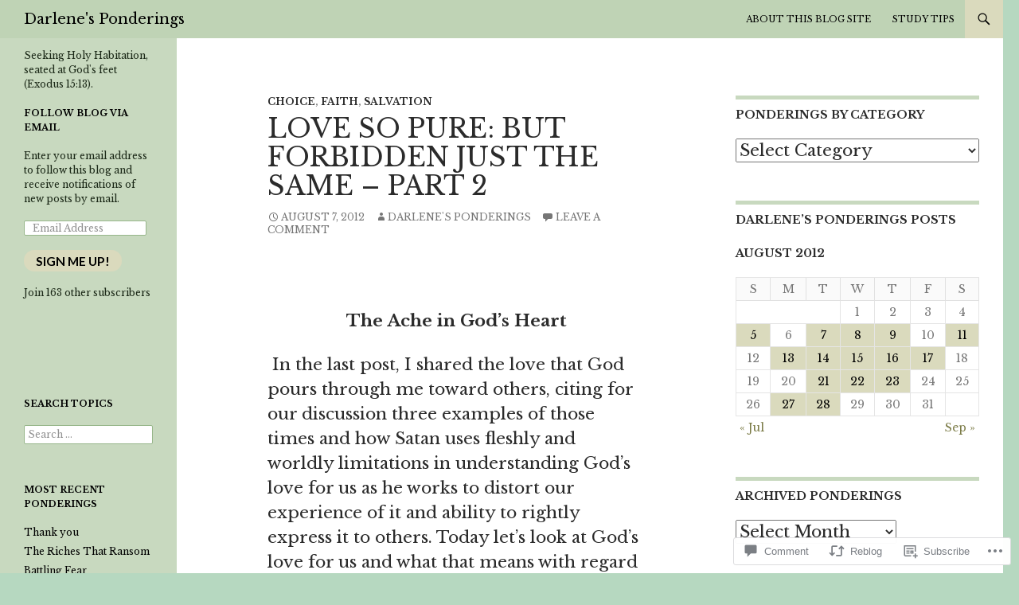

--- FILE ---
content_type: text/html; charset=UTF-8
request_url: https://darlenesponderings.com/2012/08/07/love-so-pure-but-forbidden-just-the-same-part-2/
body_size: 34386
content:
<!DOCTYPE html>
<!--[if IE 7]>
<html class="ie ie7" lang="en">
<![endif]-->
<!--[if IE 8]>
<html class="ie ie8" lang="en">
<![endif]-->
<!--[if !(IE 7) & !(IE 8)]><!-->
<html lang="en">
<!--<![endif]-->
<head>
	<meta charset="UTF-8">
	<meta name="viewport" content="width=device-width">
	<title>Love So Pure: But Forbidden Just the Same &#8211; Part 2 | Darlene&#039;s Ponderings</title>
	<link rel="profile" href="https://gmpg.org/xfn/11">
	<link rel="pingback" href="https://darlenesponderings.com/xmlrpc.php">
	<!--[if lt IE 9]>
	<script src="https://s0.wp.com/wp-content/themes/pub/twentyfourteen/js/html5.js?m=1394055187i&amp;ver=3.7.0"></script>
	<![endif]-->
	<script type="text/javascript">
  WebFontConfig = {"google":{"families":["Libre+Baskerville:r,i,b,bi:latin,latin-ext","Libre+Baskerville:r:latin,latin-ext"]},"api_url":"https:\/\/fonts-api.wp.com\/css"};
  (function() {
    var wf = document.createElement('script');
    wf.src = '/wp-content/plugins/custom-fonts/js/webfont.js';
    wf.type = 'text/javascript';
    wf.async = 'true';
    var s = document.getElementsByTagName('script')[0];
    s.parentNode.insertBefore(wf, s);
	})();
</script><style id="jetpack-custom-fonts-css">.wf-active .site-title{font-family:"Libre Baskerville",serif;font-weight:400;font-style:normal}.wf-active body{font-family:"Libre Baskerville",serif;font-size:130%}.wf-active body, .wf-active input, .wf-active select, .wf-active textarea{font-family:"Libre Baskerville",serif;font-size:20.8px}.wf-active #page .entry-content div.sharedaddy h3, .wf-active #page .entry-summary div.sharedaddy h3, .wf-active #page .entry-content h3.sd-title, .wf-active #page .entry-summary h3.sd-title, .wf-active #primary div.sharedaddy .jp-relatedposts-headline em, .wf-active .pd-rating{font-family:"Libre Baskerville",serif;font-size:14.3px}.wf-active .widget input, .wf-active .widget textarea{font-size:20.8px}.wf-active .widget button, .wf-active .widget input[type="button"], .wf-active .widget input[type="reset"], .wf-active .widget input[type="submit"]{font-size:15.6px}@media screen and (max-width: 400px){.wf-active .footer-sidebar .widget input, .wf-active .footer-sidebar .widget textarea, .wf-active .primary-sidebar .widget input, .wf-active .primary-sidebar .widget textarea{font-size:15.6px}}.wf-active h1, .wf-active h2:not(.site-description), .wf-active h3, .wf-active h4, .wf-active h5, .wf-active h6{font-family:"Libre Baskerville",serif;font-weight:400;font-style:normal}.wf-active h1{font-style:normal;font-weight:400}.wf-active h2:not(.site-description){font-style:normal;font-weight:400}.wf-active h3{font-style:normal;font-weight:400}.wf-active h4{font-style:normal;font-weight:400}.wf-active h5{font-style:normal;font-weight:400}.wf-active h6{font-style:normal;font-weight:400}.wf-active th{font-weight:400;font-style:normal}.wf-active .entry-title{font-weight:400;font-style:normal}</style>
<meta name='robots' content='max-image-preview:large' />

<!-- Async WordPress.com Remote Login -->
<script id="wpcom_remote_login_js">
var wpcom_remote_login_extra_auth = '';
function wpcom_remote_login_remove_dom_node_id( element_id ) {
	var dom_node = document.getElementById( element_id );
	if ( dom_node ) { dom_node.parentNode.removeChild( dom_node ); }
}
function wpcom_remote_login_remove_dom_node_classes( class_name ) {
	var dom_nodes = document.querySelectorAll( '.' + class_name );
	for ( var i = 0; i < dom_nodes.length; i++ ) {
		dom_nodes[ i ].parentNode.removeChild( dom_nodes[ i ] );
	}
}
function wpcom_remote_login_final_cleanup() {
	wpcom_remote_login_remove_dom_node_classes( "wpcom_remote_login_msg" );
	wpcom_remote_login_remove_dom_node_id( "wpcom_remote_login_key" );
	wpcom_remote_login_remove_dom_node_id( "wpcom_remote_login_validate" );
	wpcom_remote_login_remove_dom_node_id( "wpcom_remote_login_js" );
	wpcom_remote_login_remove_dom_node_id( "wpcom_request_access_iframe" );
	wpcom_remote_login_remove_dom_node_id( "wpcom_request_access_styles" );
}

// Watch for messages back from the remote login
window.addEventListener( "message", function( e ) {
	if ( e.origin === "https://r-login.wordpress.com" ) {
		var data = {};
		try {
			data = JSON.parse( e.data );
		} catch( e ) {
			wpcom_remote_login_final_cleanup();
			return;
		}

		if ( data.msg === 'LOGIN' ) {
			// Clean up the login check iframe
			wpcom_remote_login_remove_dom_node_id( "wpcom_remote_login_key" );

			var id_regex = new RegExp( /^[0-9]+$/ );
			var token_regex = new RegExp( /^.*|.*|.*$/ );
			if (
				token_regex.test( data.token )
				&& id_regex.test( data.wpcomid )
			) {
				// We have everything we need to ask for a login
				var script = document.createElement( "script" );
				script.setAttribute( "id", "wpcom_remote_login_validate" );
				script.src = '/remote-login.php?wpcom_remote_login=validate'
					+ '&wpcomid=' + data.wpcomid
					+ '&token=' + encodeURIComponent( data.token )
					+ '&host=' + window.location.protocol
					+ '//' + window.location.hostname
					+ '&postid=368'
					+ '&is_singular=1';
				document.body.appendChild( script );
			}

			return;
		}

		// Safari ITP, not logged in, so redirect
		if ( data.msg === 'LOGIN-REDIRECT' ) {
			window.location = 'https://wordpress.com/log-in?redirect_to=' + window.location.href;
			return;
		}

		// Safari ITP, storage access failed, remove the request
		if ( data.msg === 'LOGIN-REMOVE' ) {
			var css_zap = 'html { -webkit-transition: margin-top 1s; transition: margin-top 1s; } /* 9001 */ html { margin-top: 0 !important; } * html body { margin-top: 0 !important; } @media screen and ( max-width: 782px ) { html { margin-top: 0 !important; } * html body { margin-top: 0 !important; } }';
			var style_zap = document.createElement( 'style' );
			style_zap.type = 'text/css';
			style_zap.appendChild( document.createTextNode( css_zap ) );
			document.body.appendChild( style_zap );

			var e = document.getElementById( 'wpcom_request_access_iframe' );
			e.parentNode.removeChild( e );

			document.cookie = 'wordpress_com_login_access=denied; path=/; max-age=31536000';

			return;
		}

		// Safari ITP
		if ( data.msg === 'REQUEST_ACCESS' ) {
			console.log( 'request access: safari' );

			// Check ITP iframe enable/disable knob
			if ( wpcom_remote_login_extra_auth !== 'safari_itp_iframe' ) {
				return;
			}

			// If we are in a "private window" there is no ITP.
			var private_window = false;
			try {
				var opendb = window.openDatabase( null, null, null, null );
			} catch( e ) {
				private_window = true;
			}

			if ( private_window ) {
				console.log( 'private window' );
				return;
			}

			var iframe = document.createElement( 'iframe' );
			iframe.id = 'wpcom_request_access_iframe';
			iframe.setAttribute( 'scrolling', 'no' );
			iframe.setAttribute( 'sandbox', 'allow-storage-access-by-user-activation allow-scripts allow-same-origin allow-top-navigation-by-user-activation' );
			iframe.src = 'https://r-login.wordpress.com/remote-login.php?wpcom_remote_login=request_access&origin=' + encodeURIComponent( data.origin ) + '&wpcomid=' + encodeURIComponent( data.wpcomid );

			var css = 'html { -webkit-transition: margin-top 1s; transition: margin-top 1s; } /* 9001 */ html { margin-top: 46px !important; } * html body { margin-top: 46px !important; } @media screen and ( max-width: 660px ) { html { margin-top: 71px !important; } * html body { margin-top: 71px !important; } #wpcom_request_access_iframe { display: block; height: 71px !important; } } #wpcom_request_access_iframe { border: 0px; height: 46px; position: fixed; top: 0; left: 0; width: 100%; min-width: 100%; z-index: 99999; background: #23282d; } ';

			var style = document.createElement( 'style' );
			style.type = 'text/css';
			style.id = 'wpcom_request_access_styles';
			style.appendChild( document.createTextNode( css ) );
			document.body.appendChild( style );

			document.body.appendChild( iframe );
		}

		if ( data.msg === 'DONE' ) {
			wpcom_remote_login_final_cleanup();
		}
	}
}, false );

// Inject the remote login iframe after the page has had a chance to load
// more critical resources
window.addEventListener( "DOMContentLoaded", function( e ) {
	var iframe = document.createElement( "iframe" );
	iframe.style.display = "none";
	iframe.setAttribute( "scrolling", "no" );
	iframe.setAttribute( "id", "wpcom_remote_login_key" );
	iframe.src = "https://r-login.wordpress.com/remote-login.php"
		+ "?wpcom_remote_login=key"
		+ "&origin=aHR0cHM6Ly9kYXJsZW5lc3BvbmRlcmluZ3MuY29t"
		+ "&wpcomid=21718777"
		+ "&time=" + Math.floor( Date.now() / 1000 );
	document.body.appendChild( iframe );
}, false );
</script>
<link rel='dns-prefetch' href='//s0.wp.com' />
<link rel='dns-prefetch' href='//widgets.wp.com' />
<link rel='dns-prefetch' href='//wordpress.com' />
<link rel='dns-prefetch' href='//fonts-api.wp.com' />
<link href='https://fonts.gstatic.com' crossorigin rel='preconnect' />
<link rel="alternate" type="application/rss+xml" title="Darlene&#039;s Ponderings &raquo; Feed" href="https://darlenesponderings.com/feed/" />
<link rel="alternate" type="application/rss+xml" title="Darlene&#039;s Ponderings &raquo; Comments Feed" href="https://darlenesponderings.com/comments/feed/" />
<link rel="alternate" type="application/rss+xml" title="Darlene&#039;s Ponderings &raquo; Love So Pure: But Forbidden Just the Same &#8211; Part 2 Comments Feed" href="https://darlenesponderings.com/2012/08/07/love-so-pure-but-forbidden-just-the-same-part-2/feed/" />
	<script type="text/javascript">
		/* <![CDATA[ */
		function addLoadEvent(func) {
			var oldonload = window.onload;
			if (typeof window.onload != 'function') {
				window.onload = func;
			} else {
				window.onload = function () {
					oldonload();
					func();
				}
			}
		}
		/* ]]> */
	</script>
	<link crossorigin='anonymous' rel='stylesheet' id='all-css-0-1' href='/_static/??-eJxtzEkKgDAMQNELWYNjcSGeRdog1Q7BpHh9UQRBXD74fDhImRQFo0DIinxeXGRYUWg222PgHCEkmz0y7OhnQasosXxUGuYC/o/ebfh+b135FMZKd02th77t1hMpiDR+&cssminify=yes' type='text/css' media='all' />
<style id='wp-emoji-styles-inline-css'>

	img.wp-smiley, img.emoji {
		display: inline !important;
		border: none !important;
		box-shadow: none !important;
		height: 1em !important;
		width: 1em !important;
		margin: 0 0.07em !important;
		vertical-align: -0.1em !important;
		background: none !important;
		padding: 0 !important;
	}
/*# sourceURL=wp-emoji-styles-inline-css */
</style>
<link crossorigin='anonymous' rel='stylesheet' id='all-css-2-1' href='/wp-content/plugins/gutenberg-core/v22.2.0/build/styles/block-library/style.css?m=1764855221i&cssminify=yes' type='text/css' media='all' />
<style id='wp-block-library-inline-css'>
.has-text-align-justify {
	text-align:justify;
}
.has-text-align-justify{text-align:justify;}

/*# sourceURL=wp-block-library-inline-css */
</style><style id='global-styles-inline-css'>
:root{--wp--preset--aspect-ratio--square: 1;--wp--preset--aspect-ratio--4-3: 4/3;--wp--preset--aspect-ratio--3-4: 3/4;--wp--preset--aspect-ratio--3-2: 3/2;--wp--preset--aspect-ratio--2-3: 2/3;--wp--preset--aspect-ratio--16-9: 16/9;--wp--preset--aspect-ratio--9-16: 9/16;--wp--preset--color--black: #000;--wp--preset--color--cyan-bluish-gray: #abb8c3;--wp--preset--color--white: #fff;--wp--preset--color--pale-pink: #f78da7;--wp--preset--color--vivid-red: #cf2e2e;--wp--preset--color--luminous-vivid-orange: #ff6900;--wp--preset--color--luminous-vivid-amber: #fcb900;--wp--preset--color--light-green-cyan: #7bdcb5;--wp--preset--color--vivid-green-cyan: #00d084;--wp--preset--color--pale-cyan-blue: #8ed1fc;--wp--preset--color--vivid-cyan-blue: #0693e3;--wp--preset--color--vivid-purple: #9b51e0;--wp--preset--color--green: #24890d;--wp--preset--color--dark-gray: #2b2b2b;--wp--preset--color--medium-gray: #767676;--wp--preset--color--light-gray: #f5f5f5;--wp--preset--gradient--vivid-cyan-blue-to-vivid-purple: linear-gradient(135deg,rgb(6,147,227) 0%,rgb(155,81,224) 100%);--wp--preset--gradient--light-green-cyan-to-vivid-green-cyan: linear-gradient(135deg,rgb(122,220,180) 0%,rgb(0,208,130) 100%);--wp--preset--gradient--luminous-vivid-amber-to-luminous-vivid-orange: linear-gradient(135deg,rgb(252,185,0) 0%,rgb(255,105,0) 100%);--wp--preset--gradient--luminous-vivid-orange-to-vivid-red: linear-gradient(135deg,rgb(255,105,0) 0%,rgb(207,46,46) 100%);--wp--preset--gradient--very-light-gray-to-cyan-bluish-gray: linear-gradient(135deg,rgb(238,238,238) 0%,rgb(169,184,195) 100%);--wp--preset--gradient--cool-to-warm-spectrum: linear-gradient(135deg,rgb(74,234,220) 0%,rgb(151,120,209) 20%,rgb(207,42,186) 40%,rgb(238,44,130) 60%,rgb(251,105,98) 80%,rgb(254,248,76) 100%);--wp--preset--gradient--blush-light-purple: linear-gradient(135deg,rgb(255,206,236) 0%,rgb(152,150,240) 100%);--wp--preset--gradient--blush-bordeaux: linear-gradient(135deg,rgb(254,205,165) 0%,rgb(254,45,45) 50%,rgb(107,0,62) 100%);--wp--preset--gradient--luminous-dusk: linear-gradient(135deg,rgb(255,203,112) 0%,rgb(199,81,192) 50%,rgb(65,88,208) 100%);--wp--preset--gradient--pale-ocean: linear-gradient(135deg,rgb(255,245,203) 0%,rgb(182,227,212) 50%,rgb(51,167,181) 100%);--wp--preset--gradient--electric-grass: linear-gradient(135deg,rgb(202,248,128) 0%,rgb(113,206,126) 100%);--wp--preset--gradient--midnight: linear-gradient(135deg,rgb(2,3,129) 0%,rgb(40,116,252) 100%);--wp--preset--font-size--small: 13px;--wp--preset--font-size--medium: 20px;--wp--preset--font-size--large: 36px;--wp--preset--font-size--x-large: 42px;--wp--preset--font-family--albert-sans: 'Albert Sans', sans-serif;--wp--preset--font-family--alegreya: Alegreya, serif;--wp--preset--font-family--arvo: Arvo, serif;--wp--preset--font-family--bodoni-moda: 'Bodoni Moda', serif;--wp--preset--font-family--bricolage-grotesque: 'Bricolage Grotesque', sans-serif;--wp--preset--font-family--cabin: Cabin, sans-serif;--wp--preset--font-family--chivo: Chivo, sans-serif;--wp--preset--font-family--commissioner: Commissioner, sans-serif;--wp--preset--font-family--cormorant: Cormorant, serif;--wp--preset--font-family--courier-prime: 'Courier Prime', monospace;--wp--preset--font-family--crimson-pro: 'Crimson Pro', serif;--wp--preset--font-family--dm-mono: 'DM Mono', monospace;--wp--preset--font-family--dm-sans: 'DM Sans', sans-serif;--wp--preset--font-family--dm-serif-display: 'DM Serif Display', serif;--wp--preset--font-family--domine: Domine, serif;--wp--preset--font-family--eb-garamond: 'EB Garamond', serif;--wp--preset--font-family--epilogue: Epilogue, sans-serif;--wp--preset--font-family--fahkwang: Fahkwang, sans-serif;--wp--preset--font-family--figtree: Figtree, sans-serif;--wp--preset--font-family--fira-sans: 'Fira Sans', sans-serif;--wp--preset--font-family--fjalla-one: 'Fjalla One', sans-serif;--wp--preset--font-family--fraunces: Fraunces, serif;--wp--preset--font-family--gabarito: Gabarito, system-ui;--wp--preset--font-family--ibm-plex-mono: 'IBM Plex Mono', monospace;--wp--preset--font-family--ibm-plex-sans: 'IBM Plex Sans', sans-serif;--wp--preset--font-family--ibarra-real-nova: 'Ibarra Real Nova', serif;--wp--preset--font-family--instrument-serif: 'Instrument Serif', serif;--wp--preset--font-family--inter: Inter, sans-serif;--wp--preset--font-family--josefin-sans: 'Josefin Sans', sans-serif;--wp--preset--font-family--jost: Jost, sans-serif;--wp--preset--font-family--libre-baskerville: 'Libre Baskerville', serif;--wp--preset--font-family--libre-franklin: 'Libre Franklin', sans-serif;--wp--preset--font-family--literata: Literata, serif;--wp--preset--font-family--lora: Lora, serif;--wp--preset--font-family--merriweather: Merriweather, serif;--wp--preset--font-family--montserrat: Montserrat, sans-serif;--wp--preset--font-family--newsreader: Newsreader, serif;--wp--preset--font-family--noto-sans-mono: 'Noto Sans Mono', sans-serif;--wp--preset--font-family--nunito: Nunito, sans-serif;--wp--preset--font-family--open-sans: 'Open Sans', sans-serif;--wp--preset--font-family--overpass: Overpass, sans-serif;--wp--preset--font-family--pt-serif: 'PT Serif', serif;--wp--preset--font-family--petrona: Petrona, serif;--wp--preset--font-family--piazzolla: Piazzolla, serif;--wp--preset--font-family--playfair-display: 'Playfair Display', serif;--wp--preset--font-family--plus-jakarta-sans: 'Plus Jakarta Sans', sans-serif;--wp--preset--font-family--poppins: Poppins, sans-serif;--wp--preset--font-family--raleway: Raleway, sans-serif;--wp--preset--font-family--roboto: Roboto, sans-serif;--wp--preset--font-family--roboto-slab: 'Roboto Slab', serif;--wp--preset--font-family--rubik: Rubik, sans-serif;--wp--preset--font-family--rufina: Rufina, serif;--wp--preset--font-family--sora: Sora, sans-serif;--wp--preset--font-family--source-sans-3: 'Source Sans 3', sans-serif;--wp--preset--font-family--source-serif-4: 'Source Serif 4', serif;--wp--preset--font-family--space-mono: 'Space Mono', monospace;--wp--preset--font-family--syne: Syne, sans-serif;--wp--preset--font-family--texturina: Texturina, serif;--wp--preset--font-family--urbanist: Urbanist, sans-serif;--wp--preset--font-family--work-sans: 'Work Sans', sans-serif;--wp--preset--spacing--20: 0.44rem;--wp--preset--spacing--30: 0.67rem;--wp--preset--spacing--40: 1rem;--wp--preset--spacing--50: 1.5rem;--wp--preset--spacing--60: 2.25rem;--wp--preset--spacing--70: 3.38rem;--wp--preset--spacing--80: 5.06rem;--wp--preset--shadow--natural: 6px 6px 9px rgba(0, 0, 0, 0.2);--wp--preset--shadow--deep: 12px 12px 50px rgba(0, 0, 0, 0.4);--wp--preset--shadow--sharp: 6px 6px 0px rgba(0, 0, 0, 0.2);--wp--preset--shadow--outlined: 6px 6px 0px -3px rgb(255, 255, 255), 6px 6px rgb(0, 0, 0);--wp--preset--shadow--crisp: 6px 6px 0px rgb(0, 0, 0);}:where(.is-layout-flex){gap: 0.5em;}:where(.is-layout-grid){gap: 0.5em;}body .is-layout-flex{display: flex;}.is-layout-flex{flex-wrap: wrap;align-items: center;}.is-layout-flex > :is(*, div){margin: 0;}body .is-layout-grid{display: grid;}.is-layout-grid > :is(*, div){margin: 0;}:where(.wp-block-columns.is-layout-flex){gap: 2em;}:where(.wp-block-columns.is-layout-grid){gap: 2em;}:where(.wp-block-post-template.is-layout-flex){gap: 1.25em;}:where(.wp-block-post-template.is-layout-grid){gap: 1.25em;}.has-black-color{color: var(--wp--preset--color--black) !important;}.has-cyan-bluish-gray-color{color: var(--wp--preset--color--cyan-bluish-gray) !important;}.has-white-color{color: var(--wp--preset--color--white) !important;}.has-pale-pink-color{color: var(--wp--preset--color--pale-pink) !important;}.has-vivid-red-color{color: var(--wp--preset--color--vivid-red) !important;}.has-luminous-vivid-orange-color{color: var(--wp--preset--color--luminous-vivid-orange) !important;}.has-luminous-vivid-amber-color{color: var(--wp--preset--color--luminous-vivid-amber) !important;}.has-light-green-cyan-color{color: var(--wp--preset--color--light-green-cyan) !important;}.has-vivid-green-cyan-color{color: var(--wp--preset--color--vivid-green-cyan) !important;}.has-pale-cyan-blue-color{color: var(--wp--preset--color--pale-cyan-blue) !important;}.has-vivid-cyan-blue-color{color: var(--wp--preset--color--vivid-cyan-blue) !important;}.has-vivid-purple-color{color: var(--wp--preset--color--vivid-purple) !important;}.has-black-background-color{background-color: var(--wp--preset--color--black) !important;}.has-cyan-bluish-gray-background-color{background-color: var(--wp--preset--color--cyan-bluish-gray) !important;}.has-white-background-color{background-color: var(--wp--preset--color--white) !important;}.has-pale-pink-background-color{background-color: var(--wp--preset--color--pale-pink) !important;}.has-vivid-red-background-color{background-color: var(--wp--preset--color--vivid-red) !important;}.has-luminous-vivid-orange-background-color{background-color: var(--wp--preset--color--luminous-vivid-orange) !important;}.has-luminous-vivid-amber-background-color{background-color: var(--wp--preset--color--luminous-vivid-amber) !important;}.has-light-green-cyan-background-color{background-color: var(--wp--preset--color--light-green-cyan) !important;}.has-vivid-green-cyan-background-color{background-color: var(--wp--preset--color--vivid-green-cyan) !important;}.has-pale-cyan-blue-background-color{background-color: var(--wp--preset--color--pale-cyan-blue) !important;}.has-vivid-cyan-blue-background-color{background-color: var(--wp--preset--color--vivid-cyan-blue) !important;}.has-vivid-purple-background-color{background-color: var(--wp--preset--color--vivid-purple) !important;}.has-black-border-color{border-color: var(--wp--preset--color--black) !important;}.has-cyan-bluish-gray-border-color{border-color: var(--wp--preset--color--cyan-bluish-gray) !important;}.has-white-border-color{border-color: var(--wp--preset--color--white) !important;}.has-pale-pink-border-color{border-color: var(--wp--preset--color--pale-pink) !important;}.has-vivid-red-border-color{border-color: var(--wp--preset--color--vivid-red) !important;}.has-luminous-vivid-orange-border-color{border-color: var(--wp--preset--color--luminous-vivid-orange) !important;}.has-luminous-vivid-amber-border-color{border-color: var(--wp--preset--color--luminous-vivid-amber) !important;}.has-light-green-cyan-border-color{border-color: var(--wp--preset--color--light-green-cyan) !important;}.has-vivid-green-cyan-border-color{border-color: var(--wp--preset--color--vivid-green-cyan) !important;}.has-pale-cyan-blue-border-color{border-color: var(--wp--preset--color--pale-cyan-blue) !important;}.has-vivid-cyan-blue-border-color{border-color: var(--wp--preset--color--vivid-cyan-blue) !important;}.has-vivid-purple-border-color{border-color: var(--wp--preset--color--vivid-purple) !important;}.has-vivid-cyan-blue-to-vivid-purple-gradient-background{background: var(--wp--preset--gradient--vivid-cyan-blue-to-vivid-purple) !important;}.has-light-green-cyan-to-vivid-green-cyan-gradient-background{background: var(--wp--preset--gradient--light-green-cyan-to-vivid-green-cyan) !important;}.has-luminous-vivid-amber-to-luminous-vivid-orange-gradient-background{background: var(--wp--preset--gradient--luminous-vivid-amber-to-luminous-vivid-orange) !important;}.has-luminous-vivid-orange-to-vivid-red-gradient-background{background: var(--wp--preset--gradient--luminous-vivid-orange-to-vivid-red) !important;}.has-very-light-gray-to-cyan-bluish-gray-gradient-background{background: var(--wp--preset--gradient--very-light-gray-to-cyan-bluish-gray) !important;}.has-cool-to-warm-spectrum-gradient-background{background: var(--wp--preset--gradient--cool-to-warm-spectrum) !important;}.has-blush-light-purple-gradient-background{background: var(--wp--preset--gradient--blush-light-purple) !important;}.has-blush-bordeaux-gradient-background{background: var(--wp--preset--gradient--blush-bordeaux) !important;}.has-luminous-dusk-gradient-background{background: var(--wp--preset--gradient--luminous-dusk) !important;}.has-pale-ocean-gradient-background{background: var(--wp--preset--gradient--pale-ocean) !important;}.has-electric-grass-gradient-background{background: var(--wp--preset--gradient--electric-grass) !important;}.has-midnight-gradient-background{background: var(--wp--preset--gradient--midnight) !important;}.has-small-font-size{font-size: var(--wp--preset--font-size--small) !important;}.has-medium-font-size{font-size: var(--wp--preset--font-size--medium) !important;}.has-large-font-size{font-size: var(--wp--preset--font-size--large) !important;}.has-x-large-font-size{font-size: var(--wp--preset--font-size--x-large) !important;}.has-albert-sans-font-family{font-family: var(--wp--preset--font-family--albert-sans) !important;}.has-alegreya-font-family{font-family: var(--wp--preset--font-family--alegreya) !important;}.has-arvo-font-family{font-family: var(--wp--preset--font-family--arvo) !important;}.has-bodoni-moda-font-family{font-family: var(--wp--preset--font-family--bodoni-moda) !important;}.has-bricolage-grotesque-font-family{font-family: var(--wp--preset--font-family--bricolage-grotesque) !important;}.has-cabin-font-family{font-family: var(--wp--preset--font-family--cabin) !important;}.has-chivo-font-family{font-family: var(--wp--preset--font-family--chivo) !important;}.has-commissioner-font-family{font-family: var(--wp--preset--font-family--commissioner) !important;}.has-cormorant-font-family{font-family: var(--wp--preset--font-family--cormorant) !important;}.has-courier-prime-font-family{font-family: var(--wp--preset--font-family--courier-prime) !important;}.has-crimson-pro-font-family{font-family: var(--wp--preset--font-family--crimson-pro) !important;}.has-dm-mono-font-family{font-family: var(--wp--preset--font-family--dm-mono) !important;}.has-dm-sans-font-family{font-family: var(--wp--preset--font-family--dm-sans) !important;}.has-dm-serif-display-font-family{font-family: var(--wp--preset--font-family--dm-serif-display) !important;}.has-domine-font-family{font-family: var(--wp--preset--font-family--domine) !important;}.has-eb-garamond-font-family{font-family: var(--wp--preset--font-family--eb-garamond) !important;}.has-epilogue-font-family{font-family: var(--wp--preset--font-family--epilogue) !important;}.has-fahkwang-font-family{font-family: var(--wp--preset--font-family--fahkwang) !important;}.has-figtree-font-family{font-family: var(--wp--preset--font-family--figtree) !important;}.has-fira-sans-font-family{font-family: var(--wp--preset--font-family--fira-sans) !important;}.has-fjalla-one-font-family{font-family: var(--wp--preset--font-family--fjalla-one) !important;}.has-fraunces-font-family{font-family: var(--wp--preset--font-family--fraunces) !important;}.has-gabarito-font-family{font-family: var(--wp--preset--font-family--gabarito) !important;}.has-ibm-plex-mono-font-family{font-family: var(--wp--preset--font-family--ibm-plex-mono) !important;}.has-ibm-plex-sans-font-family{font-family: var(--wp--preset--font-family--ibm-plex-sans) !important;}.has-ibarra-real-nova-font-family{font-family: var(--wp--preset--font-family--ibarra-real-nova) !important;}.has-instrument-serif-font-family{font-family: var(--wp--preset--font-family--instrument-serif) !important;}.has-inter-font-family{font-family: var(--wp--preset--font-family--inter) !important;}.has-josefin-sans-font-family{font-family: var(--wp--preset--font-family--josefin-sans) !important;}.has-jost-font-family{font-family: var(--wp--preset--font-family--jost) !important;}.has-libre-baskerville-font-family{font-family: var(--wp--preset--font-family--libre-baskerville) !important;}.has-libre-franklin-font-family{font-family: var(--wp--preset--font-family--libre-franklin) !important;}.has-literata-font-family{font-family: var(--wp--preset--font-family--literata) !important;}.has-lora-font-family{font-family: var(--wp--preset--font-family--lora) !important;}.has-merriweather-font-family{font-family: var(--wp--preset--font-family--merriweather) !important;}.has-montserrat-font-family{font-family: var(--wp--preset--font-family--montserrat) !important;}.has-newsreader-font-family{font-family: var(--wp--preset--font-family--newsreader) !important;}.has-noto-sans-mono-font-family{font-family: var(--wp--preset--font-family--noto-sans-mono) !important;}.has-nunito-font-family{font-family: var(--wp--preset--font-family--nunito) !important;}.has-open-sans-font-family{font-family: var(--wp--preset--font-family--open-sans) !important;}.has-overpass-font-family{font-family: var(--wp--preset--font-family--overpass) !important;}.has-pt-serif-font-family{font-family: var(--wp--preset--font-family--pt-serif) !important;}.has-petrona-font-family{font-family: var(--wp--preset--font-family--petrona) !important;}.has-piazzolla-font-family{font-family: var(--wp--preset--font-family--piazzolla) !important;}.has-playfair-display-font-family{font-family: var(--wp--preset--font-family--playfair-display) !important;}.has-plus-jakarta-sans-font-family{font-family: var(--wp--preset--font-family--plus-jakarta-sans) !important;}.has-poppins-font-family{font-family: var(--wp--preset--font-family--poppins) !important;}.has-raleway-font-family{font-family: var(--wp--preset--font-family--raleway) !important;}.has-roboto-font-family{font-family: var(--wp--preset--font-family--roboto) !important;}.has-roboto-slab-font-family{font-family: var(--wp--preset--font-family--roboto-slab) !important;}.has-rubik-font-family{font-family: var(--wp--preset--font-family--rubik) !important;}.has-rufina-font-family{font-family: var(--wp--preset--font-family--rufina) !important;}.has-sora-font-family{font-family: var(--wp--preset--font-family--sora) !important;}.has-source-sans-3-font-family{font-family: var(--wp--preset--font-family--source-sans-3) !important;}.has-source-serif-4-font-family{font-family: var(--wp--preset--font-family--source-serif-4) !important;}.has-space-mono-font-family{font-family: var(--wp--preset--font-family--space-mono) !important;}.has-syne-font-family{font-family: var(--wp--preset--font-family--syne) !important;}.has-texturina-font-family{font-family: var(--wp--preset--font-family--texturina) !important;}.has-urbanist-font-family{font-family: var(--wp--preset--font-family--urbanist) !important;}.has-work-sans-font-family{font-family: var(--wp--preset--font-family--work-sans) !important;}
/*# sourceURL=global-styles-inline-css */
</style>

<style id='classic-theme-styles-inline-css'>
/*! This file is auto-generated */
.wp-block-button__link{color:#fff;background-color:#32373c;border-radius:9999px;box-shadow:none;text-decoration:none;padding:calc(.667em + 2px) calc(1.333em + 2px);font-size:1.125em}.wp-block-file__button{background:#32373c;color:#fff;text-decoration:none}
/*# sourceURL=/wp-includes/css/classic-themes.min.css */
</style>
<link crossorigin='anonymous' rel='stylesheet' id='all-css-4-1' href='/_static/??-eJx9jksOwjAMRC9EcCsEFQvEUVA+FqTUSRQ77fVxVbEBxMaSZ+bZA0sxPifBJEDNlKndY2LwuaLqVKyAJghDtDghaWzvmXfwG1uKMsa5UpHZ6KTYyMhDQf7HjSjF+qdRaTuxGcAtvb3bjCnkCrZJJisS/RcFXD24FqcAM1ann1VcK/Pnvna50qUfTl3XH8+HYXwBNR1jhQ==&cssminify=yes' type='text/css' media='all' />
<link rel='stylesheet' id='verbum-gutenberg-css-css' href='https://widgets.wp.com/verbum-block-editor/block-editor.css?ver=1738686361' media='all' />
<link crossorigin='anonymous' rel='stylesheet' id='all-css-6-1' href='/_static/??/wp-content/mu-plugins/comment-likes/css/comment-likes.css,/i/noticons/noticons.css?m=1436783281j&cssminify=yes' type='text/css' media='all' />
<link rel='stylesheet' id='twentyfourteen-lato-css' href='https://fonts-api.wp.com/css?family=Lato%3A300%2C400%2C700%2C900%2C300italic%2C400italic%2C700italic&#038;subset=latin%2Clatin-ext&#038;display=fallback' media='all' />
<link crossorigin='anonymous' rel='stylesheet' id='all-css-8-1' href='/_static/??-eJyVjc0OwjAMg1+IYfEzJg6IR0EsCqNbm1ZLomlvT4U4cODCzbY+21hKQ1mMxZC8KdGHIIqRrdxp+nioC25BCAMLz6EW9LfckuoGX5v25MSK4j1sqcH6yD4bc920NfIffCXRx0zT++SaLruuPey78+nYji+gKkqp&cssminify=yes' type='text/css' media='all' />
<link crossorigin='anonymous' rel='stylesheet' id='all-css-10-1' href='/_static/??-eJx9y0EOAiEMheELidVM1LAwnmWGdBBTWkJLyNxedKNu3L3/JR/04oKwIRvYHTMqlLaA9XFsq7RqiAxBFdQ2QtdLkLwfvYMvmZsr1GJihYoLSRwzvtUn/6GI4kjCbEn4J9xKc6ovesvX4/kwTRfv/enxBDp+RCg=&cssminify=yes' type='text/css' media='all' />
<link crossorigin='anonymous' rel='stylesheet' id='print-css-11-1' href='/wp-content/mu-plugins/global-print/global-print.css?m=1465851035i&cssminify=yes' type='text/css' media='print' />
<style id='jetpack-global-styles-frontend-style-inline-css'>
:root { --font-headings: unset; --font-base: unset; --font-headings-default: -apple-system,BlinkMacSystemFont,"Segoe UI",Roboto,Oxygen-Sans,Ubuntu,Cantarell,"Helvetica Neue",sans-serif; --font-base-default: -apple-system,BlinkMacSystemFont,"Segoe UI",Roboto,Oxygen-Sans,Ubuntu,Cantarell,"Helvetica Neue",sans-serif;}
/*# sourceURL=jetpack-global-styles-frontend-style-inline-css */
</style>
<link crossorigin='anonymous' rel='stylesheet' id='all-css-14-1' href='/_static/??-eJyNjcsKAjEMRX/IGtQZBxfip0hMS9sxTYppGfx7H7gRN+7ugcs5sFRHKi1Ig9Jd5R6zGMyhVaTrh8G6QFHfORhYwlvw6P39PbPENZmt4G/ROQuBKWVkxxrVvuBH1lIoz2waILJekF+HUzlupnG3nQ77YZwfuRJIaQ==&cssminify=yes' type='text/css' media='all' />
<script id="jetpack_related-posts-js-extra">
var related_posts_js_options = {"post_heading":"h4"};
//# sourceURL=jetpack_related-posts-js-extra
</script>
<script id="wpcom-actionbar-placeholder-js-extra">
var actionbardata = {"siteID":"21718777","postID":"368","siteURL":"https://darlenesponderings.com","xhrURL":"https://darlenesponderings.com/wp-admin/admin-ajax.php","nonce":"0b2adfe689","isLoggedIn":"","statusMessage":"","subsEmailDefault":"instantly","proxyScriptUrl":"https://s0.wp.com/wp-content/js/wpcom-proxy-request.js?m=1513050504i&amp;ver=20211021","shortlink":"https://wp.me/p1t82R-5W","i18n":{"followedText":"New posts from this site will now appear in your \u003Ca href=\"https://wordpress.com/reader\"\u003EReader\u003C/a\u003E","foldBar":"Collapse this bar","unfoldBar":"Expand this bar","shortLinkCopied":"Shortlink copied to clipboard."}};
//# sourceURL=wpcom-actionbar-placeholder-js-extra
</script>
<script id="jetpack-mu-wpcom-settings-js-before">
var JETPACK_MU_WPCOM_SETTINGS = {"assetsUrl":"https://s0.wp.com/wp-content/mu-plugins/jetpack-mu-wpcom-plugin/sun/jetpack_vendor/automattic/jetpack-mu-wpcom/src/build/"};
//# sourceURL=jetpack-mu-wpcom-settings-js-before
</script>
<script crossorigin='anonymous' type='text/javascript'  src='/_static/??-eJx1jcEOwiAQRH9IunJo2ovxU0yFTQPCguyS2r8XE0zqwdNkMi9vYMvKJBIkgVhVDnV1xOBR8mIevQNXgpsjA/fqgoWCYRG0KicW/m1DdDR4PsHB6xsTROWSXvt3a7JQLfJn9M+KZe9xFPyFVHRraacdvsaLnsbxrPU0z/4NC+ROAA=='></script>
<script id="rlt-proxy-js-after">
	rltInitialize( {"token":null,"iframeOrigins":["https:\/\/widgets.wp.com"]} );
//# sourceURL=rlt-proxy-js-after
</script>
<link rel="EditURI" type="application/rsd+xml" title="RSD" href="https://darlenesponderings.wordpress.com/xmlrpc.php?rsd" />
<meta name="generator" content="WordPress.com" />
<link rel="canonical" href="https://darlenesponderings.com/2012/08/07/love-so-pure-but-forbidden-just-the-same-part-2/" />
<link rel='shortlink' href='https://wp.me/p1t82R-5W' />
<link rel="alternate" type="application/json+oembed" href="https://public-api.wordpress.com/oembed/?format=json&amp;url=https%3A%2F%2Fdarlenesponderings.com%2F2012%2F08%2F07%2Flove-so-pure-but-forbidden-just-the-same-part-2%2F&amp;for=wpcom-auto-discovery" /><link rel="alternate" type="application/xml+oembed" href="https://public-api.wordpress.com/oembed/?format=xml&amp;url=https%3A%2F%2Fdarlenesponderings.com%2F2012%2F08%2F07%2Flove-so-pure-but-forbidden-just-the-same-part-2%2F&amp;for=wpcom-auto-discovery" />
<!-- Jetpack Open Graph Tags -->
<meta property="og:type" content="article" />
<meta property="og:title" content="Love So Pure: But Forbidden Just the Same &#8211; Part 2" />
<meta property="og:url" content="https://darlenesponderings.com/2012/08/07/love-so-pure-but-forbidden-just-the-same-part-2/" />
<meta property="og:description" content="The Ache in God’s Heart  In the last post, I shared the love that God pours through me toward others, citing for our discussion three examples of those times and how Satan uses fleshly and worldly …" />
<meta property="article:published_time" content="2012-08-07T18:12:07+00:00" />
<meta property="article:modified_time" content="2012-08-07T18:12:07+00:00" />
<meta property="og:site_name" content="Darlene&#039;s Ponderings" />
<meta property="og:image" content="https://secure.gravatar.com/blavatar/041b8a4bd42bd857bba210a68d861309559c4bb96ee137d7b5d8f0e59f74c72d?s=200&#038;ts=1768193807" />
<meta property="og:image:width" content="200" />
<meta property="og:image:height" content="200" />
<meta property="og:image:alt" content="" />
<meta property="og:locale" content="en_US" />
<meta property="article:publisher" content="https://www.facebook.com/WordPresscom" />
<meta name="twitter:text:title" content="Love So Pure: But Forbidden Just the Same &#8211; Part 2" />
<meta name="twitter:image" content="https://secure.gravatar.com/blavatar/041b8a4bd42bd857bba210a68d861309559c4bb96ee137d7b5d8f0e59f74c72d?s=240" />
<meta name="twitter:card" content="summary" />

<!-- End Jetpack Open Graph Tags -->
<link rel="shortcut icon" type="image/x-icon" href="https://secure.gravatar.com/blavatar/041b8a4bd42bd857bba210a68d861309559c4bb96ee137d7b5d8f0e59f74c72d?s=32" sizes="16x16" />
<link rel="icon" type="image/x-icon" href="https://secure.gravatar.com/blavatar/041b8a4bd42bd857bba210a68d861309559c4bb96ee137d7b5d8f0e59f74c72d?s=32" sizes="16x16" />
<link rel="apple-touch-icon" href="https://secure.gravatar.com/blavatar/041b8a4bd42bd857bba210a68d861309559c4bb96ee137d7b5d8f0e59f74c72d?s=114" />
<link rel='openid.server' href='https://darlenesponderings.com/?openidserver=1' />
<link rel='openid.delegate' href='https://darlenesponderings.com/' />
<link rel="search" type="application/opensearchdescription+xml" href="https://darlenesponderings.com/osd.xml" title="Darlene&#039;s Ponderings" />
<link rel="search" type="application/opensearchdescription+xml" href="https://s1.wp.com/opensearch.xml" title="WordPress.com" />
<meta name="theme-color" content="#b6d8c0" />
		<style type="text/css">
			.recentcomments a {
				display: inline !important;
				padding: 0 !important;
				margin: 0 !important;
			}

			table.recentcommentsavatartop img.avatar, table.recentcommentsavatarend img.avatar {
				border: 0px;
				margin: 0;
			}

			table.recentcommentsavatartop a, table.recentcommentsavatarend a {
				border: 0px !important;
				background-color: transparent !important;
			}

			td.recentcommentsavatarend, td.recentcommentsavatartop {
				padding: 0px 0px 1px 0px;
				margin: 0px;
			}

			td.recentcommentstextend {
				border: none !important;
				padding: 0px 0px 2px 10px;
			}

			.rtl td.recentcommentstextend {
				padding: 0px 10px 2px 0px;
			}

			td.recentcommentstexttop {
				border: none;
				padding: 0px 0px 0px 10px;
			}

			.rtl td.recentcommentstexttop {
				padding: 0px 10px 0px 0px;
			}
		</style>
		<meta name="description" content="The Ache in God’s Heart  In the last post, I shared the love that God pours through me toward others, citing for our discussion three examples of those times and how Satan uses fleshly and worldly limitations in understanding God’s love for us as he works to distort our experience of it and ability to&hellip;" />
<style id="custom-background-css">
body.custom-background { background-color: #b6d8c0; }
</style>
	<style type="text/css" id="custom-colors-css">	.site-description {
		margin-top: 13px;
	}

	.search-box .search-field {
		border-style: solid;
		border-width: 1px;
	}

	.primary-sidebar .widget input,
	.primary-sidebar .widget textarea,
	.footer-sidebar .widget input,
	.footer-sidebar .widget textarea {
		background-color: #fff;
		color: #2b2b2b;
	}

	@media screen and (max-width: 782px) {
		.primary-navigation ul ul,
		.primary-navigation ul ul a:hover,
		.primary-navigation ul ul li.focus > a,
		.primary-navigation li:hover > a,
		.primary-navigation li.focus > a,
		.secondary-navigation ul ul,
		.secondary-navigation ul ul a:hover,
		.secondary-navigation ul ul li.focus > a,
		.secondary-navigation li:hover > a,
		.secondary-navigation li.focus > a {
			background-color: transparent !important;
		}
	}

	.featured-content,
	.featured-content .entry-header,
	.slider-direction-nav a {
		background-color: #efefef;
	}

	.grid .featured-content .entry-header {
		border-color: #efefef;
	}

	.featured-content .hentry,
	.featured-content a,
	.featured-content .entry-meta,
	.slider-direction-nav a:before {
		color: #2b2b2b;
	}

	.slider-control-paging a:before {
		background-color: #ccc;
	}

	.slider-control-paging a:hover:before {
		background-color: #777;
	}

	.slider-control-paging .slider-active:before,
	.slider-control-paging .slider-active:hover:before {
		background-color: #222;
	}
body { background-color: #b6d8c0;}
.page-links a,
			#secondary,
			.content-sidebar .widget_twentyfourteen_ephemera .widget-title:before,
			.site-footer,
			.site:before,
			.primary-sidebar.widget-area .milestone-countdown,
			.footer-sidebar.widget-area .milestone-countdown { background-color: #c8d9bf;}
.site-header { background-color: #BFD3B5;}
.page-links a,
			.paging-navigation { border-color: #c8d9bf;}
#secondary,
			.content-sidebar .widget .widget-title { border-top-color: #c8d9bf;}
.widget mark,
			.widget ins { color: #c8d9bf;}
.site-navigation li,
			.primary-navigation .nav-menu,
			.secondary-navigation,
			#secondary,
			#supplementary + .site-info,
			.secondary-navigation  li,
			.primary-sidebar .widget pre,
			.primary-sidebar .widget fieldset,
			.primary-sidebar .widget table,
			.primary-sidebar .widget th,
			.primary-sidebar .widget td,
			.primary-sidebar .widget hr,
			.primary-sidebar .widget input,
			.primary-sidebar .widget textarea,
			.primary-sidebar .widget_twentyfourteen_ephemera > ol > li,
			.primary-sidebar .widget_archive li,
			.primary-sidebar .widget_categories li,
			.primary-sidebar .widget_links li,
			.primary-sidebar .widget_meta li,
			.primary-sidebar .widget_nav_menu li,
			.primary-sidebar .widget_pages li,
			.primary-sidebar .widget_recent_comments li,
			.primary-sidebar .widget_recent_entries li,
			.primary-sidebar .widget_jp_blogs_i_follow li,
			.primary-sidebar .widget_delicious li,
			.primary-sidebar .widgets-list-layout li,
			.primary-sidebar .widget_top-clicks li,
			.primary-sidebar .widget_top-posts li,
			.primary-sidebar .top_rated li,
			.primary-sidebar .widget_upcoming_events_widget .upcoming-events li,
			.primary-sidebar.widget-area .milestone-header,
			.primary-sidebar.widget-area .milestone-countdown,
			.footer-sidebar .widget pre,
			.footer-sidebar .widget fieldset,
			.footer-sidebar .widget table,
			.footer-sidebar .widget th,
			.footer-sidebar .widget td,
			.footer-sidebar .widget hr,
			.footer-sidebar .widget input,
			.footer-sidebar .widget textarea,
			.footer-sidebar .widget_twentyfourteen_ephemera > ol > li,
			.footer-sidebar .widget_archive li,
			.footer-sidebar .widget_categories li,
			.footer-sidebar .widget_links li,
			.footer-sidebar .widget_meta li,
			.footer-sidebar .widget_nav_menu li,
			.footer-sidebar .widget_pages li,
			.footer-sidebar .widget_recent_comments li,
			.footer-sidebar .widget_recent_entries li,
			.footer-sidebar .widget_jp_blogs_i_follow li,
			.footer-sidebar .widget_delicious li,
			.footer-sidebar .widgets-list-layout li,
			.footer-sidebar .widget_top-clicks li,
			.footer-sidebar .widget_top-posts li,
			.footer-sidebar .top_rated li,
			.footer-sidebar .widget_upcoming_events_widget .upcoming-events li,
			.footer-sidebar .widget-area .milestone-header,
			.footer-sidebar.widget-area .milestone-message { border-color: #97B68A;}
.primary-sidebar .widget input:focus,
			.primary-sidebar .widget textarea:focus,
			.footer-sidebar .widget input:focus,
			.footer-sidebar .widget textarea:focus { border-color: #71965E;}
.primary-sidebar .widget del,
			.footer-sidebar .widget del { color: #547448;}
.primary-sidebar .widget abbr[title],
			.footer-sidebar .widget abbr[title] { border-color: #1C2918;}
#secondary,
			.primary-sidebar .widget blockquote,
			.primary-sidebar .widget .wp-caption,
			.primary-sidebar .widget_twentyfourteen_ephemera .entry-meta a,
			.primary-sidebar .entry-meta,
			.footer-sidebar .widget blockquote,
			.footer-sidebar .widget .wp-caption,
			.footer-sidebar .widget_twentyfourteen_ephemera .entry-meta a,
			.footer-sidebar .entry-meta,
			.site-footer,
			.site-info,
			.site-info a { color: #1C2918;}
.site-title a,
			.site-title a:hover,
			.primary-navigation .menu-item-has-children a:after,
			.primary-navigation .page_item_has_children a:after,
			.secondary-navigation .menu-item-has-children > a:after,
			.site-navigation a,
			.page-links a,
			.page-links a:hover,
			.content-sidebar .widget_twentyfourteen_ephemera .widget-title:before,
			.primary-sidebar .widget a,
			.primary-sidebar .widget blockquote cite,
			.primary-sidebar .widget-title,
			.primary-sidebar .widget-title a,
			.primary-sidebar .widget_calendar caption,
			.primary-sidebar .widget_calendar tbody a,
			.primary-sidebar .widget_flickr #flickr_badge_uber_wrapper a:link,
			.primary-sidebar .widget_flickr #flickr_badge_uber_wrapper a:active,
			.primary-sidebar .widget_flickr #flickr_badge_uber_wrapper a:visited,
			.primary-sidebar.widget-area .milestone-countdown,
			.primary-sidebar.widget-area .milestone-header,
			.footer-sidebar .widget a,
			.footer-sidebar .widget blockquote cite,
			.footer-sidebar .widget-title,
			.footer-sidebar .widget-title a,
			.footer-sidebar .widget_calendar caption,
			.footer-sidebar .widget_calendar tbody a,
			.footer-sidebar .widget_flickr #flickr_badge_uber_wrapper a:link,
			.footer-sidebar .widget_flickr #flickr_badge_uber_wrapper a:active,
			.footer-sidebar .widget_flickr #flickr_badge_uber_wrapper a:visited,
			.footer-sidebar.widget-area .milestone-countdown,
			.footer-sidebar.widget-area .milestone-header { color: #000000;}
.primary-sidebar .widget mark,
			.primary-sidebar .widget ins,
			.footer-sidebar .widget mark,
			.footer-sidebar .widget ins { background-color: #000000;}
::selection { background-color: #dadabd;}
::-moz-selection { background-color: #dadabd;}
.search-toggle,
			.search-toggle:hover,
			.search-toggle.active,
			.search-box,
			.slider-direction-nav a:hover,
			.primary-navigation ul ul,
			.primary-navigation li:hover > a,
			.primary-navigation li.focus > a,
			#infinite-handle span,
			.secondary-navigation ul ul,
			.secondary-navigation li:hover > a,
			.secondary-navigation li.focus > a,
			button,
			.contributor-posts-link,
			input[type="button"],
			input[type="reset"],
			input[type="submit"],
			.primary-sidebar .widget button,
			.primary-sidebar .widget input[type="button"],
			.primary-sidebar .widget input[type="reset"],
			.primary-sidebar .widget input[type="submit"],
			.primary-sidebar .widget_calendar tbody a,
			.footer-sidebar .widget button,
			.footer-sidebar .widget input[type="button"],
			.footer-sidebar .widget input[type="reset"],
			.footer-sidebar .widget input[type="submit"],
			.footer-sidebar .widget_calendar tbody a,
			.content-sidebar .widget button,
			.content-sidebar .widget input[type="button"],
			.content-sidebar .widget input[type="reset"],
			.content-sidebar .widget input[type="submit"],
			.content-sidebar .widget_calendar tbody a { background-color: #dadabd;}
.paging-navigation .page-numbers.current { border-top-color: #dadabd;}
a,
			.content-sidebar .widget a,
			.content-sidebar .widget_flickr #flickr_badge_uber_wrapper a:link,
			.content-sidebar .widget_flickr #flickr_badge_uber_wrapper a:active,
			.content-sidebar .widget_flickr #flickr_badge_uber_wrapper a:visited { color: #7D7D49;}
::selection { color: #000000;}
::-moz-selection { color: #000000;}
.search-toggle:before,
			.search-toggle:hover:before,
			.search-toggle.active:before,
			.slider-direction-nav a:hover:before,
			.primary-navigation li:hover a,
			.primary-navigation li.focus a,
			.primary-navigation .menu-item-has-children:hover a:after,
			.primary-navigation .page_item_has_children:hover a:after,
			.primary-navigation .menu-item-has-children.focus a:after,
			.primary-navigation .page_item_has_children.focus a:after,
			.secondary-navigation li:hover a,
			.secondary-navigation li.focus a,
			.secondary-navigation .menu-item-has-children:hover a:after { color: #000000;}
button,
			.contributor-posts-link,
			input[type="button"],
			input[type="reset"],
			input[type="submit"],
			.primary-sidebar .widget button,
			.primary-sidebar .widget input[type="button"],
			.primary-sidebar .widget input[type="reset"],
			.primary-sidebar .widget input[type="submit"],
			.primary-sidebar .widget_calendar tbody a,
			.footer-sidebar .widget button,
			.footer-sidebar .widget input[type="button"],
			.footer-sidebar .widget input[type="reset"],
			.footer-sidebar .widget input[type="submit"],
			.footer-sidebar .widget_calendar tbody a,
			.content-sidebar .widget button,
			.content-sidebar .widget input[type="button"],
			.content-sidebar .widget input[type="reset"],
			.content-sidebar .widget input[type="submit"],
			.content-sidebar .widget_calendar tbody a,
			#infinite-handle span { color: #000000;}
.featured-content a:hover { color: #6A6A3E;}
.entry-meta .tag-links a:hover,
			.page-links a:hover,
			.primary-navigation ul ul a:hover,
			.primary-navigation ul ul li.focus > a,
			.secondary-navigation ul ul a:hover,
			.secondary-navigation ul ul li.focus > a,
			button:hover,
			button:focus,
			.contributor-posts-link:hover,
			input[type="button"]:hover,
			input[type="button"]:focus,
			input[type="reset"]:hover,
			input[type="reset"]:focus,
			input[type="submit"]:hover,
			input[type="submit"]:focus,
			.primary-sidebar .widget input[type="button"]:hover,
			.primary-sidebar .widget input[type="button"]:focus,
			.primary-sidebar .widget input[type="reset"]:hover,
			.primary-sidebar .widget input[type="reset"]:focus,
			.primary-sidebar .widget input[type="submit"]:hover,
			.primary-sidebar .widget input[type="submit"]:focus,
			.primary-sidebar .widget_calendar tbody a:hover,
			.footer-sidebar .widget input[type="button"]:hover,
			.footer-sidebar .widget input[type="button"]:focus,
			.footer-sidebar .widget input[type="reset"]:hover,
			.footer-sidebar .widget input[type="reset"]:focus,
			.footer-sidebar .widget input[type="submit"]:hover,
			.footer-sidebar .widget input[type="submit"]:focus,
			.footer-sidebar .widget_calendar tbody a:hover,
			.content-sidebar .widget input[type="button"]:hover,
			.content-sidebar .widget input[type="button"]:focus,
			.content-sidebar .widget input[type="reset"]:hover,
			.content-sidebar .widget input[type="reset"]:focus,
			.content-sidebar .widget input[type="submit"]:hover,
			.content-sidebar .widget input[type="submit"]:focus,
			.content-sidebar .widget_calendar tbody a:hover,
			#infinite-handle span:hover { background-color: #ecdbbc;}
.entry-meta .tag-links a:hover:before { border-right-color: #ecdbbc;}
.page-links a:hover { border-color: #ecdbbc;}
.paging-navigation a:hover { border-top-color: #ecdbbc;}
.entry-meta .tag-links a:hover { color: #6E5425;}
.tag-links a:hover:after { background-color: #6E5425;}
.search-box .search-field { border-color: #CEB078;}
a:active,
			a:hover,
			.entry-title a:hover,
			.entry-meta a:hover,
			.cat-links a:hover,
			.entry-content .edit-link a:hover,
			.post-navigation a:hover,
			.image-navigation a:hover,
			.comment-author a:hover,
			.comment-list .pingback a:hover,
			.comment-list .trackback a:hover,
			.comment-metadata a:hover,
			.comment-reply-title small a:hover,
			.content-sidebar .widget a:hover,
			.content-sidebar .widget .widget-title a:hover,
			.content-sidebar .widget_twentyfourteen_ephemera .entry-meta a:hover,
			.content-sidebar .widget_flickr #flickr_badge_uber_wrapper a:hover,
			#infinite-footer .blog-info a:hover,
			#infinite-footer .blog-credits a:hover { color: #B58D44;}
.primary-sidebar .widget a:hover,
			.primary-sidebar .widget-title a:hover,
			.primary-sidebar .widget_twentyfourteen_ephemera .entry-meta a:hover,
			.primary-sidebar .widget_flickr #flickr_badge_uber_wrapper a:hover,
			.footer-sidebar .widget a:hover,
			.footer-sidebar .widget-title a:hover,
			.footer-sidebar .widget_twentyfourteen_ephemera .entry-meta a:hover,
			.footer-sidebar .widget_flickr #flickr_badge_uber_wrapper a:hover,
			.site-info a:hover { color: #553E1A;}
button:active,
			.contributor-posts-link:active,
			input[type="button"]:active,
			input[type="reset"]:active,
			input[type="submit"]:active,
			.primary-sidebar .widget input[type="button"]:active,
			.primary-sidebar .widget input[type="reset"]:active,
			.primary-sidebar .widget input[type="submit"]:active,
			.footer-sidebar .widget input[type="button"]:active,
			.footer-sidebar .widget input[type="reset"]:active,
			.footer-sidebar .widget input[type="submit"]:active,
			.content-sidebar .widget input[type="button"]:active,
			.content-sidebar .widget input[type="reset"]:active,
			.content-sidebar .widget input[type="submit"]:active,
			#infinite-handle span:active { background-color: #F1E5CF;}
.site-navigation .current_page_item > a,
			.site-navigation .current_page_ancestor > a,
			.site-navigation .current-menu-item > a,
			.site-navigation .current-menu-ancestor > a,
			.site-navigation .current_page_item > a:after,
			.site-navigation .current_page_ancestor > a:after,
			.site-navigation .current-menu-item > a:after,
			.site-navigation .current-menu-ancestor > a:after { color: #281D0A;}
.primary-sidebar .widget button:hover,
			.primary-sidebar .widget button:focus,
			.primary-sidebar .widget input[type="button"]:hover,
			.primary-sidebar .widget input[type="button"]:focus,
			.primary-sidebar .widget input[type="reset"]:hover,
			.primary-sidebar .widget input[type="reset"]:focus,
			.primary-sidebar .widget input[type="submit"]:hover,
			.primary-sidebar .widget input[type="submit"]:focus,
			.primary-sidebar .widget_calendar tbody a:hover,
			.footer-sidebar .widget button:hover,
			.footer-sidebar .widget button:focus,
			.footer-sidebar .widget input[type="button"]:hover,
			.footer-sidebar .widget input[type="button"]:focus,
			.footer-sidebar .widget input[type="reset"]:hover,
			.footer-sidebar .widget input[type="reset"]:focus,
			.footer-sidebar .widget input[type="submit"]:hover,
			.footer-sidebar .widget input[type="submit"]:focus,
			.footer-sidebar .widget_calendar tbody a:hover,
			.content-sidebar .widget button:hover,
			.content-sidebar .widget button:focus,
			.content-sidebar .widget input[type="button"]:hover,
			.content-sidebar .widget input[type="button"]:focus,
			.content-sidebar .widget input[type="reset"]:hover,
			.content-sidebar .widget input[type="reset"]:focus,
			.content-sidebar .widget input[type="submit"]:hover,
			.content-sidebar .widget input[type="submit"]:focus,
			.content-sidebar .widget_calendar tbody a:hover,
			.primary-navigation ul ul a:hover,
			.primary-navigation ul ul li.focus > a,
			.primary-navigation .menu-item-has-children li a:hover:after,
			.primary-navigation .page_item_has_children li a:hover:after,
			.primary-navigation .menu-item-has-children.focus .menu-item-has-children.focus a:after,
			.primary-navigation .page_item_has_children.focus .page_item_has_children.focus a:after,
			.secondary-navigation ul ul a:hover,
			.secondary-navigation ul ul li.focus > a,
			.secondary-navigation .menu-item-has-children li a:hover:after
			 { color: #000000;}
</style>
<link crossorigin='anonymous' rel='stylesheet' id='all-css-2-3' href='/_static/??-eJyNzMsKAjEMheEXshPqBXUhPoo4bRgytmkwCYNvbwdm487d+eDwwyIhNTZkg+pBik/ECjOaPNNrM6gzPIgTjE4ld46a3iRGrX9/NFTiIanu4O9wbdkLKiyUJzQFaxKkaV9qn4Jr7V5v8Xw6XC/xGPfzF4aPQ7Q=&cssminify=yes' type='text/css' media='all' />
</head>

<body class="wp-singular post-template-default single single-post postid-368 single-format-standard custom-background wp-embed-responsive wp-theme-pubtwentyfourteen customizer-styles-applied masthead-fixed singular jetpack-reblog-enabled">
<div id="page" class="hfeed site">
	
	<header id="masthead" class="site-header">
		<div class="header-main">
			<h1 class="site-title"><a href="https://darlenesponderings.com/" rel="home">Darlene&#039;s Ponderings</a></h1>

			<div class="search-toggle">
				<a href="#search-container" class="screen-reader-text" aria-expanded="false" aria-controls="search-container">Search</a>
			</div>

			<nav id="primary-navigation" class="site-navigation primary-navigation">
				<button class="menu-toggle">Primary Menu</button>
				<a class="screen-reader-text skip-link" href="#content">Skip to content</a>
				<div id="primary-menu" class="nav-menu"><ul>
<li class="page_item page-item-2"><a href="https://darlenesponderings.com/about/">About this Blog Site</a></li>
<li class="page_item page-item-712"><a href="https://darlenesponderings.com/tips-on-the-study-of-scripture/">Study Tips</a></li>
</ul></div>
			</nav>
		</div>

		<div id="search-container" class="search-box-wrapper hide">
			<div class="search-box">
				<form role="search" method="get" class="search-form" action="https://darlenesponderings.com/">
				<label>
					<span class="screen-reader-text">Search for:</span>
					<input type="search" class="search-field" placeholder="Search &hellip;" value="" name="s" />
				</label>
				<input type="submit" class="search-submit" value="Search" />
			</form>			</div>
		</div>
	</header><!-- #masthead -->

	<div id="main" class="site-main">

	<div id="primary" class="content-area">
		<div id="content" class="site-content" role="main">
			
<article id="post-368" class="post-368 post type-post status-publish format-standard hentry category-choice category-faith-2 category-salvation tag-bride tag-choice tag-christ tag-christian tag-faith tag-righteousness tag-salvation-2 tag-trust">
	
	<header class="entry-header">
				<div class="entry-meta">
			<span class="cat-links"><a href="https://darlenesponderings.com/category/choice/" rel="category tag">Choice</a>, <a href="https://darlenesponderings.com/category/faith-2/" rel="category tag">Faith</a>, <a href="https://darlenesponderings.com/category/salvation/" rel="category tag">Salvation</a></span>
		</div>
			<h1 class="entry-title">Love So Pure: But Forbidden Just the Same &#8211; Part 2</h1>
		<div class="entry-meta">
			<span class="entry-date"><a href="https://darlenesponderings.com/2012/08/07/love-so-pure-but-forbidden-just-the-same-part-2/" rel="bookmark"><time class="entry-date" datetime="2012-08-07T18:12:07-05:00">August 7, 2012</time></a></span> <span class="byline"><span class="author vcard"><a class="url fn n" href="https://darlenesponderings.com/author/darlenesponderings/" rel="author">Darlene's Ponderings</a></span></span>			<span class="comments-link"><a href="https://darlenesponderings.com/2012/08/07/love-so-pure-but-forbidden-just-the-same-part-2/#respond">Leave a comment</a></span>
						</div><!-- .entry-meta -->
	</header><!-- .entry-header -->

		<div class="entry-content">
		<div class="cs-rating pd-rating" id="pd_rating_holder_5880362_post_368"></div><br/><p align="center"><strong>The Ache in God’s Heart</strong></p>
<p> In the last post, I shared the love that God pours through me toward others, citing for our discussion three examples of those times and how Satan uses fleshly and worldly limitations in understanding God’s love for us as he works to distort our experience of it and ability to rightly express it to others. Today let’s look at God’s love for us and what that means with regard to our right of choice and our eternity.</p>
<p>Revelation 3:5 says, “He who overcomes will thus be clothed in white garments; and I (Jesus) WILL NOT erase his name from the book of life, and I WILL confess his name before My Father and before His angels.”</p>
<p>Talking to the church of Sardis, Jesus warns that there are people of the church (the gathering of those who profess Christianity) who are alive in this life, but they are dead. These have never made a true decision to follow Christ and receive the gift of true and eternal life, but they play the part as if they have. There are a few in the Sardis church who have done so, and for these who overcome in this way, they receive these promises stated in verse 5 of Revelation 3. This scenario is still true in life today. There are some who truly know and walk in the promise of God. But there are many, even among the church goers of our day, who have a false faith, being no faith at all.</p>
<p>Note: the book of life. My understanding as I study the “book of life” is that every name of every person ever born into the earth has their name in this book. Some who were of the pre-Christ, faith in our God continue to have their name remaining in the book because they walked in vital relationship with the Father, and they trusted in the coming of the promised Christ. They chose to believe and receive their righteousness through believing faith in God and His promises before Christ arrived.</p>
<p>Then Jesus the Christ came as the Lamb of God, and He paid the price required to defeat sin and the death sin brings us, revealing Himself to be the only doorway to the Father and the King who will come to fulfill God’s promise to Israel as rightful Ruler, having defeated the enemy of God (John 10). There is now a new covenant with God and that covenant requires relationship with God through Christ for entry into His Kingdom family. This covenant promise reaches the hand of God out to all, Jew and Gentile alike. Only those who truly and fully choose to wed themselves to God through Christ’s sacrifice that redeemed right over us from the hand of the enemy that enslaves us will find their name still remaining in the book when Jesus confesses as our advocate before the Father those belonging to God’s family.</p>
<p>In Colossians 3 we are told that those who enter into relationship with God through Christ are made one together, removing all separation of circumcision. In the old covenant, circumcision was a sign of consecration of a people; revealing to all their commitment to God and His right of Lordship over them. It was meant to be an outward expression of an inward work. True commitment to Christ works that intended purpose in us through the power of His Spirit within us, proving circumcision of heart through the fruit of lives consecrated to God.  </p>
<p>Through Christ we all enter into relationship with God, being made one with Him in Holy Matrimony for all eternity. Without Christ, whether Jew or Gentile, there is no circumcision that is sufficient. Apart from Christ, we cannot be set free or made right with God, and are the poorest of the poor no matter our wealth in this life. And even our greatest good, if not coupled with Christ and the work of His Spirit in us, is as filthy rags before a Holy God; for our heart motives, intentions and purposes are too often distorted from His, destroying our ability to be in relationship with a God who cannot even look on sin.</p>
<p>Still, God, Who is love, loves fully, completely and purely: the Barbarian (those who refuse to conform to God and His ways) and Scythian (considered to be the worst of the worst of mal-conformists); the Jew (the people of God’s possession), the Gentile (those not part of God’s possessed people); the slave and the freeman (rich or poor matters not, His love just a great toward both alike). All who have yet to enter into relationship with Him through Christ, who is our freedom from sin and death, God loves as fully as He does those who are His.</p>
<p>But He is hindered in giving that love fully to you who refuse His saving grace, because you have not chosen to separate yourself from your sin by receiving in your body the Sacrifice for sin found in Christ that vitally unites us to God, the Father. Until you do, you are in danger of having your name removed from the book of life, being eternally separated from God because of sin that is only cleansed and covered by the Lamb of God, Christ Jesus; the Messiah. And for some, booing my words right now, know that hearts can harden to the point of passing over the threshold of no return, passing up your opportunity while yet you live.</p>
<p>God grieves over you with love unfulfilled. This is the reason God revealed to me for the pain and the struggle I have experienced, so I may understand the heart of God toward those lost to sin, making me able to somewhat express to you the depth of God’s love for you.</p>
<p>One day all will stand before the judgment seat of God. Oh, hear me people. There we each, the Bride, and those scratched out of the book, all will stand before this God who is pure love, the love we all look to find; love that we need in order to be whole and complete. This love exudes from His every pore, for it is who He is, and all will know it. We each will fully know His love for us as individuals of His creation. Then the roll will be called and Jesus will separate out the sheep, those birthed to God through the Lamb. As He leads us sheep into the eternal Kingdom to live forever with our God of love, He will confess us as His own beloved Bride (<a href="http://www.biblegateway.com/passage/?search=1%20John+5:13&amp;version=NASB">1 John 5:13</a>).</p>
<p>Then, with the ache in His heart akin to what I have experienced for years now as shared in part 1 of this article; an ache multiplied to His heart exponentially by each person who is no longer on the rolls of God’s book of life, He will shout, “Depart from Me, accursed ones, into the eternal fire which has been prepared for the devil and his angels” (Matthew 25:31-46). His love has flowed to me over one I felt hindered to express it to fully, and I thought I would be crushed by the ache within me. I cannot even fathom the weight of the pain He feels over the masses who refuse to believe and receive His love.</p>
<p>In Matthew 8, Jesus speaking to a Jewish crowd, says that those who were sons of the kingdom but failed to choose relationship with God through Him will be “cast out into the outer darkness; in that place there will be weeping and gnashing of teeth” (vs. 12). This proclamation of warning from Christ to the people of God He reached out to is true for all mankind. To understand this agony that will bring the castaway to a fire burning constantly and bringing them to weeping and gnashing of teeth, we need to recognize two things:</p>
<p>First is this love of God that is equal for all, the sheep (children of God) and the goat (castaways—lost for eternity). He loves us, yes; and His love desires that we willingly choose to love Him back, living for Him in line with all He holds dear and true, which requires an obedience of us to be and do as He is.</p>
<p>But man is unable to do that on His own. If we learn nothing else in the Old Testament, it is that mankind is incapable of the righteousness of God’s desire. So God ordained that there be sacrifice for sin and, through the lineage of Israel, because of His love for us and His desire for a relationship with us, He raised up a Holy Seed to be the Lamb of God: the Seed of Adam that would stomp the head of the serpent; the Seed of Abraham that would bless the nations.</p>
<p>God’s love is pure and complete, loving us as we are, but, desiring the best for us, loving us too much to leave us in our current spiritual condition. So He sent His son to pay the price of blood required, and He sends His Spirit that we may know His ways so we may know Him, receiving and becoming a conduit of His love and His righteousness, empowered by His Spirit. In the Day of Judgment, all will fully know this truth, but for those who refused to believe, it will be too little, too late.</p>
<p>The second understanding we must have is that, in the Kingdom of God, there will no longer be need of a sun because God will be the light of that place (Revelation 21:23).</p>
<p>Standing before God, two things are revealed to those scratched out of the book: revelation of the full and complete awe of God, who is love; the truth that He is and knowledge of all that He is. They will see Him as He is and experience for a brief moment His pure love for them and the completeness He brings to those who see Him in His glory. And two: They will see Him in all His goodness through His Light that brings full revelation of all that is good. They will know in an instant their sin, contrasted with His purity; sin that can no longer be forgiven, for they will again realize that it is too late.</p>
<p>As quickly as they come into contact with God, in all His fullness so as to discover His pure love and glorious light of truth and righteousness, they will be cast away from Him forevermore. As they are sent away, they will go knowing that without God, true love cannot exist, for God is love. Without God there is utter darkness. Those who fail to choose Him through Christ will be sent away to an eternity without any Light to a place where no love resides.</p>
<p>If you have ever experienced utter darkness, where you cannot see your hand in front your face, you know how unnerving that can be. Imagine that for all eternity. Imagine being in that place of darkness with no one you love or who loves you; for love cannot exist separated from its Source.</p>
<p>Jesus speaks of the eternal fire that these will experience. Could it be that the fire that will burn forever, torturing those cursed for an eternity without God, is the fire of desire to experience for a second that purity, that love, just once more.</p>
<p>People say that the fire is flames of heat because of the parable of the rich man who asked for a drop of water to quench the heat of his tongue. But could the water he requested be the Living Water that quenches thirst forever? Could it be the desire to experience His glory and worship at His feet one more time? For I believe they will fall on their knees in worship before Him on that day of judgment, and they will profess Jesus as the Christ, the King and Lord of lords, but theirs will be as the confession of the demon who knows it is too late for them to enter into His rest and find life made full and complete (Philippians 2:1-11).</p>
<p>And what was Abraham’s response to the man? “Between us and you there is a great chasm fixed, so that those who wish to come over from here to you will not be able, and <em>that</em> none may cross over from there to us” (Luke 16:19-31). The cursed are not within reach of the Water they long for, and none who might have compassion to share with them can do so. It is too late.</p>
<p>In the parable, this tortured man requested that Lazarus be sent back to life to bear witness to his brothers so that they might repent and be saved his agony. But Abraham essentially said that those who will not listen to the testimony of their own patriarchs who bore witness of the Christ, why would they heed the testimony of another, though resurrected from the dead. Thus many refuse to hear the witness of those who are reborn in Christ and bear the testimony of His presence and work in our lives. Many are enslaved by refusal to realize there is a God. Many are snared by pride that believes we must somehow be good enough for God, not realizing that we are incapable of goodness without God.</p>
<p>The sacrifices of Israel, short lived as it was while yet ordained by God, required it to be done over and over again to keep their sin covered because they were incapable of maintaining purity then, just as we are incapable today. Even the exercise of sacrifice for sin became sin, as many did so as a habit that had no true effect on their lives. They refused change, continuing in their sin, and the act of sacrifice given in outward observance of the Law was nullified by lack of the circumcision of heart that separates from sin.</p>
<p>Then enters Jesus: His sacrifice was once for all. All the sin of all mankind that would ever exist was placed on His shoulders. God, paying the full price required in blood, sent His only begotten Son as a Lamb to the slaughter, First Born among many brethren who would be birthed through Him. The sacrifice of Christ Jesus covered the sin of those who trusted in His coming before He came, and the sin of all who would believe in His ministry of love and sacrifice after those days.</p>
<p>Why did God plan for and provide this sacrifice. Because He loves us all and desires that we have a vital, effective and growing relationship of love with Him, and that requires us to realize that we cannot achieve that relationship without His work in us. Thus, He provided the way by which we may know Him as God.</p>
<p>This is the love of God for us that put Jesus on that cross. And all – ALL – saved and lost alike, who stand before God on that Day of Judgment will fully know that love poured out on their behalf. The sheep of God will enter into His Kingdom to eternal joy and rejoicing; and those who refused to believe will fully experience His pure love that makes one whole, only to be cast away from it for all eternity. Their weeping and gnashing of teeth will be the constant ache of knowing that pure Love and revealing Light for an instant in eternity, knowing only never to experience it again. They will be fully alive in their understanding of what they could have had, while fully dead in the outer darkness, experiencing the pain of utter death found in separation from God for eternity. They will know the ache of God’s heart over love lost.</p>
<p>As I said before, God has allowed me this forbidden love experience, with the ache of longing that was grievous and sorrowful to me, so I can understand how He feels toward those who have yet to choose Him through Christ. My heart now relaxes and releases its struggle with a sigh of relief in understanding that purpose. And I thank my God who has allowed me this experience so that I can share it with you and so that I can have His heart to grieve over those who refuse to believe as I love the lost masses with Him. I have prayed many times to understand God’s heart toward the lost. Little did I know that my struggle was His answer to my prayer; discerning the longing for those loved and the ache of sin’s separation.</p>
<p>The time is growing short, and the Day of Judgment draws near when no man may choose. Beloved of God, do not let that hour come on you as if unexpected. To say to self and God, “I will sow my wild oats, and then I will come to salvation” is foolish. Today is the day of salvation, for you have no promise of a tomorrow. Choose now, while you are able, surrendering fully to the transforming grace of God’s pure and holy love that will make you whole as never before. I urge you to call upon someone you know to be true of faith as a Christian so they can help you take the first steps in your journey of faith through Christ.</p>
<p align="center">~*~</p>
<p>The next post I thought was separate from this, but God has revealed that it is part of this series, making it three posts instead of two. It is for those who know Christ, or think they do. See you soon with the rest of the story.</p>
<div id="jp-post-flair" class="sharedaddy sd-rating-enabled sd-like-enabled sd-sharing-enabled"><div class="sharedaddy sd-sharing-enabled"><div class="robots-nocontent sd-block sd-social sd-social-icon-text sd-sharing"><h3 class="sd-title">Share this:</h3><div class="sd-content"><ul><li class="share-facebook"><a rel="nofollow noopener noreferrer"
				data-shared="sharing-facebook-368"
				class="share-facebook sd-button share-icon"
				href="https://darlenesponderings.com/2012/08/07/love-so-pure-but-forbidden-just-the-same-part-2/?share=facebook"
				target="_blank"
				aria-labelledby="sharing-facebook-368"
				>
				<span id="sharing-facebook-368" hidden>Click to share on Facebook (Opens in new window)</span>
				<span>Facebook</span>
			</a></li><li class="share-twitter"><a rel="nofollow noopener noreferrer"
				data-shared="sharing-twitter-368"
				class="share-twitter sd-button share-icon"
				href="https://darlenesponderings.com/2012/08/07/love-so-pure-but-forbidden-just-the-same-part-2/?share=twitter"
				target="_blank"
				aria-labelledby="sharing-twitter-368"
				>
				<span id="sharing-twitter-368" hidden>Click to share on X (Opens in new window)</span>
				<span>X</span>
			</a></li><li><a href="#" class="sharing-anchor sd-button share-more"><span>More</span></a></li><li class="share-end"></li></ul><div class="sharing-hidden"><div class="inner" style="display: none;"><ul><li class="share-email"><a rel="nofollow noopener noreferrer"
				data-shared="sharing-email-368"
				class="share-email sd-button share-icon"
				href="mailto:?subject=%5BShared%20Post%5D%20Love%20So%20Pure%3A%20But%20Forbidden%20Just%20the%20Same%20-%20Part%202&#038;body=https%3A%2F%2Fdarlenesponderings.com%2F2012%2F08%2F07%2Flove-so-pure-but-forbidden-just-the-same-part-2%2F&#038;share=email"
				target="_blank"
				aria-labelledby="sharing-email-368"
				data-email-share-error-title="Do you have email set up?" data-email-share-error-text="If you&#039;re having problems sharing via email, you might not have email set up for your browser. You may need to create a new email yourself." data-email-share-nonce="1ab15a6229" data-email-share-track-url="https://darlenesponderings.com/2012/08/07/love-so-pure-but-forbidden-just-the-same-part-2/?share=email">
				<span id="sharing-email-368" hidden>Click to email a link to a friend (Opens in new window)</span>
				<span>Email</span>
			</a></li><li class="share-print"><a rel="nofollow noopener noreferrer"
				data-shared="sharing-print-368"
				class="share-print sd-button share-icon"
				href="https://darlenesponderings.com/2012/08/07/love-so-pure-but-forbidden-just-the-same-part-2/#print?share=print"
				target="_blank"
				aria-labelledby="sharing-print-368"
				>
				<span id="sharing-print-368" hidden>Click to print (Opens in new window)</span>
				<span>Print</span>
			</a></li><li class="share-end"></li></ul></div></div></div></div></div><div class='sharedaddy sd-block sd-like jetpack-likes-widget-wrapper jetpack-likes-widget-unloaded' id='like-post-wrapper-21718777-368-69647f0fbd49f' data-src='//widgets.wp.com/likes/index.html?ver=20260112#blog_id=21718777&amp;post_id=368&amp;origin=darlenesponderings.wordpress.com&amp;obj_id=21718777-368-69647f0fbd49f&amp;domain=darlenesponderings.com' data-name='like-post-frame-21718777-368-69647f0fbd49f' data-title='Like or Reblog'><div class='likes-widget-placeholder post-likes-widget-placeholder' style='height: 55px;'><span class='button'><span>Like</span></span> <span class='loading'>Loading...</span></div><span class='sd-text-color'></span><a class='sd-link-color'></a></div>
<div id='jp-relatedposts' class='jp-relatedposts' >
	<h3 class="jp-relatedposts-headline"><em>Related</em></h3>
</div></div>	</div><!-- .entry-content -->
	
	<footer class="entry-meta"><span class="tag-links"><a href="https://darlenesponderings.com/tag/bride/" rel="tag">bride</a><a href="https://darlenesponderings.com/tag/choice/" rel="tag">Choice</a><a href="https://darlenesponderings.com/tag/christ/" rel="tag">Christ</a><a href="https://darlenesponderings.com/tag/christian/" rel="tag">Christian</a><a href="https://darlenesponderings.com/tag/faith/" rel="tag">faith</a><a href="https://darlenesponderings.com/tag/righteousness/" rel="tag">Righteousness</a><a href="https://darlenesponderings.com/tag/salvation-2/" rel="tag">salvation</a><a href="https://darlenesponderings.com/tag/trust/" rel="tag">Trust</a></span></footer></article><!-- #post-368 -->
		<nav class="navigation post-navigation">
		<h1 class="screen-reader-text">Post navigation</h1>
		<div class="nav-links">
			<a href="https://darlenesponderings.com/2012/08/05/love-so-pure-but-forbidden-just-the-same-part-1/" rel="prev"><span class="meta-nav">Previous Post</span>Love So Pure: But Forbidden Just the Same &#8211; Part 1</a><a href="https://darlenesponderings.com/2012/08/08/love-so-pure-but-forbidden-just-the-same-part-3/" rel="next"><span class="meta-nav">Next Post</span>Love So Pure: But Forbidden Just the Same &#8211; Part 3</a>			</div><!-- .nav-links -->
		</nav><!-- .navigation -->
		
<div id="comments" class="comments-area">

	
		<div id="respond" class="comment-respond">
		<h3 id="reply-title" class="comment-reply-title">Leave a comment <small><a rel="nofollow" id="cancel-comment-reply-link" href="/2012/08/07/love-so-pure-but-forbidden-just-the-same-part-2/#respond" style="display:none;">Cancel reply</a></small></h3><form action="https://darlenesponderings.com/wp-comments-post.php" method="post" id="commentform" class="comment-form">


<div class="comment-form__verbum transparent"></div><div class="verbum-form-meta"><input type='hidden' name='comment_post_ID' value='368' id='comment_post_ID' />
<input type='hidden' name='comment_parent' id='comment_parent' value='0' />

			<input type="hidden" name="highlander_comment_nonce" id="highlander_comment_nonce" value="8944ea2c5a" />
			<input type="hidden" name="verbum_show_subscription_modal" value="" /></div><p style="display: none;"><input type="hidden" id="akismet_comment_nonce" name="akismet_comment_nonce" value="49d5c5a0fa" /></p><p style="display: none !important;" class="akismet-fields-container" data-prefix="ak_"><label>&#916;<textarea name="ak_hp_textarea" cols="45" rows="8" maxlength="100"></textarea></label><input type="hidden" id="ak_js_1" name="ak_js" value="208"/><script>
document.getElementById( "ak_js_1" ).setAttribute( "value", ( new Date() ).getTime() );
</script>
</p></form>	</div><!-- #respond -->
	
</div><!-- #comments -->
		</div><!-- #content -->
	</div><!-- #primary -->

<div id="content-sidebar" class="content-sidebar widget-area" role="complementary">
	<aside id="categories-3" class="widget widget_categories"><h1 class="widget-title">Ponderings by Category</h1><form action="https://darlenesponderings.com" method="get"><label class="screen-reader-text" for="cat">Ponderings by Category</label><select  name='cat' id='cat' class='postform'>
	<option value='-1'>Select Category</option>
	<option class="level-0" value="363775193">A Praise the Lord Moment&nbsp;&nbsp;(7)</option>
	<option class="level-1" value="67468">&nbsp;&nbsp;&nbsp;Presence&nbsp;&nbsp;(2)</option>
	<option class="level-1" value="22813">&nbsp;&nbsp;&nbsp;Sovereign&nbsp;&nbsp;(3)</option>
	<option class="level-0" value="40503995">Act of Marriage&nbsp;&nbsp;(5)</option>
	<option class="level-0" value="1871016">Adequacy&nbsp;&nbsp;(33)</option>
	<option class="level-0" value="290">Announcement&nbsp;&nbsp;(3)</option>
	<option class="level-0" value="412514">Appetite&nbsp;&nbsp;(1)</option>
	<option class="level-0" value="651">Articles&nbsp;&nbsp;(5)</option>
	<option class="level-1" value="856845">&nbsp;&nbsp;&nbsp;opinion piece&nbsp;&nbsp;(3)</option>
	<option class="level-0" value="112337">Assurance&nbsp;&nbsp;(71)</option>
	<option class="level-0" value="354011">Body of Christ&nbsp;&nbsp;(74)</option>
	<option class="level-1" value="2635077">&nbsp;&nbsp;&nbsp;who I am in Christ&nbsp;&nbsp;(59)</option>
	<option class="level-0" value="1591378">Call to Prayer&nbsp;&nbsp;(5)</option>
	<option class="level-0" value="528054636">Called to Possess&nbsp;&nbsp;(3)</option>
	<option class="level-0" value="49904">Choice&nbsp;&nbsp;(53)</option>
	<option class="level-0" value="335421">Chronic illness&nbsp;&nbsp;(5)</option>
	<option class="level-0" value="2416">Church&nbsp;&nbsp;(3)</option>
	<option class="level-0" value="102201">Contentment&nbsp;&nbsp;(19)</option>
	<option class="level-1" value="936">&nbsp;&nbsp;&nbsp;Waiting&nbsp;&nbsp;(6)</option>
	<option class="level-0" value="26143">Creation&nbsp;&nbsp;(4)</option>
	<option class="level-0" value="15610194">Devotional Series&nbsp;&nbsp;(670)</option>
	<option class="level-1" value="1403284">&nbsp;&nbsp;&nbsp;God&#8217;s comfort&nbsp;&nbsp;(1)</option>
	<option class="level-1" value="106444385">&nbsp;&nbsp;&nbsp;Holy Habitation&nbsp;&nbsp;(670)</option>
	<option class="level-2" value="455598769">&nbsp;&nbsp;&nbsp;&nbsp;&nbsp;&nbsp;Articles&nbsp;&nbsp;(14)</option>
	<option class="level-2" value="157001">&nbsp;&nbsp;&nbsp;&nbsp;&nbsp;&nbsp;delight&nbsp;&nbsp;(2)</option>
	<option class="level-2" value="104575">&nbsp;&nbsp;&nbsp;&nbsp;&nbsp;&nbsp;patience&nbsp;&nbsp;(10)</option>
	<option class="level-2" value="1922226">&nbsp;&nbsp;&nbsp;&nbsp;&nbsp;&nbsp;Quick Study&nbsp;&nbsp;(1)</option>
	<option class="level-2" value="57610">&nbsp;&nbsp;&nbsp;&nbsp;&nbsp;&nbsp;Trust&nbsp;&nbsp;(23)</option>
	<option class="level-0" value="34909619">Faith&nbsp;&nbsp;(55)</option>
	<option class="level-0" value="56549">God&#8217;s Faithfulness&nbsp;&nbsp;(35)</option>
	<option class="level-1" value="24733">&nbsp;&nbsp;&nbsp;Protection&nbsp;&nbsp;(15)</option>
	<option class="level-0" value="1884018">Godly Principles&nbsp;&nbsp;(117)</option>
	<option class="level-0" value="342942683">Godly Promotion&nbsp;&nbsp;(5)</option>
	<option class="level-0" value="35018952">Grace&nbsp;&nbsp;(9)</option>
	<option class="level-0" value="5411">Gratitude&nbsp;&nbsp;(4)</option>
	<option class="level-0" value="131294">Harmony&nbsp;&nbsp;(2)</option>
	<option class="level-0" value="337">Health&nbsp;&nbsp;(2)</option>
	<option class="level-0" value="65078">Hebrews&nbsp;&nbsp;(9)</option>
	<option class="level-0" value="4325">Holidays&nbsp;&nbsp;(6)</option>
	<option class="level-1" value="15607">&nbsp;&nbsp;&nbsp;Christmas&nbsp;&nbsp;(2)</option>
	<option class="level-1" value="367229079">&nbsp;&nbsp;&nbsp;Father / Mother&#8217;s Day&nbsp;&nbsp;(1)</option>
	<option class="level-1" value="368038">&nbsp;&nbsp;&nbsp;Veteran&#8217;s Day&nbsp;&nbsp;(2)</option>
	<option class="level-0" value="112332">Holiness&nbsp;&nbsp;(35)</option>
	<option class="level-1" value="12278223">&nbsp;&nbsp;&nbsp;Holy Hands&nbsp;&nbsp;(4)</option>
	<option class="level-0" value="20816">Hope&nbsp;&nbsp;(15)</option>
	<option class="level-0" value="1551560">John 17&nbsp;&nbsp;(10)</option>
	<option class="level-0" value="213497784">Joy / Rejoicing&nbsp;&nbsp;(2)</option>
	<option class="level-0" value="182873">Kingdom Living&nbsp;&nbsp;(47)</option>
	<option class="level-0" value="265611">life Today&nbsp;&nbsp;(1)</option>
	<option class="level-0" value="33210">Light&nbsp;&nbsp;(3)</option>
	<option class="level-0" value="1075078">Love&nbsp;&nbsp;(13)</option>
	<option class="level-0" value="30494">Miracles&nbsp;&nbsp;(1)</option>
	<option class="level-0" value="29970">Opportunity&nbsp;&nbsp;(6)</option>
	<option class="level-0" value="92029">Overcomers&nbsp;&nbsp;(37)</option>
	<option class="level-0" value="5309">Parenting&nbsp;&nbsp;(1)</option>
	<option class="level-0" value="2128">Peace&nbsp;&nbsp;(9)</option>
	<option class="level-0" value="1249561">Possess&nbsp;&nbsp;(1)</option>
	<option class="level-0" value="4908">Power&nbsp;&nbsp;(23)</option>
	<option class="level-0" value="1113221">Practicing His Presence&nbsp;&nbsp;(82)</option>
	<option class="level-0" value="853">Prayer&nbsp;&nbsp;(130)</option>
	<option class="level-0" value="574566">Prophetic Word&nbsp;&nbsp;(12)</option>
	<option class="level-0" value="405050">Propitiation&nbsp;&nbsp;(1)</option>
	<option class="level-0" value="223517">Provision&nbsp;&nbsp;(15)</option>
	<option class="level-0" value="197">Relationships&nbsp;&nbsp;(17)</option>
	<option class="level-0" value="56391">Salvation&nbsp;&nbsp;(18)</option>
	<option class="level-0" value="79580">Sanctification&nbsp;&nbsp;(53)</option>
	<option class="level-1" value="20530856">&nbsp;&nbsp;&nbsp;Exact Representation&nbsp;&nbsp;(12)</option>
	<option class="level-1" value="104576">&nbsp;&nbsp;&nbsp;Humility&nbsp;&nbsp;(5)</option>
	<option class="level-1" value="1859087">&nbsp;&nbsp;&nbsp;Language of God&nbsp;&nbsp;(2)</option>
	<option class="level-1" value="122589970">&nbsp;&nbsp;&nbsp;Restrained Passion&nbsp;&nbsp;(7)</option>
	<option class="level-1" value="322701347">&nbsp;&nbsp;&nbsp;The Priestly Order&nbsp;&nbsp;(6)</option>
	<option class="level-1" value="103122817">&nbsp;&nbsp;&nbsp;The Righteous Lot&nbsp;&nbsp;(12)</option>
	<option class="level-1" value="3786">&nbsp;&nbsp;&nbsp;Thinking&nbsp;&nbsp;(5)</option>
	<option class="level-0" value="2843188">Sanctified life&nbsp;&nbsp;(6)</option>
	<option class="level-0" value="655323">Stand Firm&nbsp;&nbsp;(22)</option>
	<option class="level-0" value="42716">Testimony&nbsp;&nbsp;(2)</option>
	<option class="level-0" value="366456484">These Things Series&nbsp;&nbsp;(8)</option>
	<option class="level-0" value="373015046">Thrive at God&#8217;s Side&nbsp;&nbsp;(12)</option>
	<option class="level-0" value="1">Uncategorized&nbsp;&nbsp;(31)</option>
	<option class="level-0" value="7304">Worship&nbsp;&nbsp;(5)</option>
</select>
</form><script>
( ( dropdownId ) => {
	const dropdown = document.getElementById( dropdownId );
	function onSelectChange() {
		setTimeout( () => {
			if ( 'escape' === dropdown.dataset.lastkey ) {
				return;
			}
			if ( dropdown.value && parseInt( dropdown.value ) > 0 && dropdown instanceof HTMLSelectElement ) {
				dropdown.parentElement.submit();
			}
		}, 250 );
	}
	function onKeyUp( event ) {
		if ( 'Escape' === event.key ) {
			dropdown.dataset.lastkey = 'escape';
		} else {
			delete dropdown.dataset.lastkey;
		}
	}
	function onClick() {
		delete dropdown.dataset.lastkey;
	}
	dropdown.addEventListener( 'keyup', onKeyUp );
	dropdown.addEventListener( 'click', onClick );
	dropdown.addEventListener( 'change', onSelectChange );
})( "cat" );

//# sourceURL=WP_Widget_Categories%3A%3Awidget
</script>
</aside><aside id="calendar-3" class="widget widget_calendar"><h1 class="widget-title">Darlene&#8217;s Ponderings Posts</h1><div id="calendar_wrap" class="calendar_wrap"><table id="wp-calendar" class="wp-calendar-table">
	<caption>August 2012</caption>
	<thead>
	<tr>
		<th scope="col" aria-label="Sunday">S</th>
		<th scope="col" aria-label="Monday">M</th>
		<th scope="col" aria-label="Tuesday">T</th>
		<th scope="col" aria-label="Wednesday">W</th>
		<th scope="col" aria-label="Thursday">T</th>
		<th scope="col" aria-label="Friday">F</th>
		<th scope="col" aria-label="Saturday">S</th>
	</tr>
	</thead>
	<tbody>
	<tr>
		<td colspan="3" class="pad">&nbsp;</td><td>1</td><td>2</td><td>3</td><td>4</td>
	</tr>
	<tr>
		<td><a href="https://darlenesponderings.com/2012/08/05/" aria-label="Posts published on August 5, 2012">5</a></td><td>6</td><td><a href="https://darlenesponderings.com/2012/08/07/" aria-label="Posts published on August 7, 2012">7</a></td><td><a href="https://darlenesponderings.com/2012/08/08/" aria-label="Posts published on August 8, 2012">8</a></td><td><a href="https://darlenesponderings.com/2012/08/09/" aria-label="Posts published on August 9, 2012">9</a></td><td>10</td><td><a href="https://darlenesponderings.com/2012/08/11/" aria-label="Posts published on August 11, 2012">11</a></td>
	</tr>
	<tr>
		<td>12</td><td><a href="https://darlenesponderings.com/2012/08/13/" aria-label="Posts published on August 13, 2012">13</a></td><td><a href="https://darlenesponderings.com/2012/08/14/" aria-label="Posts published on August 14, 2012">14</a></td><td><a href="https://darlenesponderings.com/2012/08/15/" aria-label="Posts published on August 15, 2012">15</a></td><td><a href="https://darlenesponderings.com/2012/08/16/" aria-label="Posts published on August 16, 2012">16</a></td><td><a href="https://darlenesponderings.com/2012/08/17/" aria-label="Posts published on August 17, 2012">17</a></td><td>18</td>
	</tr>
	<tr>
		<td>19</td><td>20</td><td><a href="https://darlenesponderings.com/2012/08/21/" aria-label="Posts published on August 21, 2012">21</a></td><td><a href="https://darlenesponderings.com/2012/08/22/" aria-label="Posts published on August 22, 2012">22</a></td><td><a href="https://darlenesponderings.com/2012/08/23/" aria-label="Posts published on August 23, 2012">23</a></td><td>24</td><td>25</td>
	</tr>
	<tr>
		<td>26</td><td><a href="https://darlenesponderings.com/2012/08/27/" aria-label="Posts published on August 27, 2012">27</a></td><td><a href="https://darlenesponderings.com/2012/08/28/" aria-label="Posts published on August 28, 2012">28</a></td><td>29</td><td>30</td><td>31</td>
		<td class="pad" colspan="1">&nbsp;</td>
	</tr>
	</tbody>
	</table><nav aria-label="Previous and next months" class="wp-calendar-nav">
		<span class="wp-calendar-nav-prev"><a href="https://darlenesponderings.com/2012/07/">&laquo; Jul</a></span>
		<span class="pad">&nbsp;</span>
		<span class="wp-calendar-nav-next"><a href="https://darlenesponderings.com/2012/09/">Sep &raquo;</a></span>
	</nav></div></aside><aside id="archives-3" class="widget widget_archive"><h1 class="widget-title">Archived Ponderings</h1>		<label class="screen-reader-text" for="archives-dropdown-3">Archived Ponderings</label>
		<select id="archives-dropdown-3" name="archive-dropdown">
			
			<option value="">Select Month</option>
				<option value='https://darlenesponderings.com/2024/10/'> October 2024 </option>
	<option value='https://darlenesponderings.com/2024/09/'> September 2024 </option>
	<option value='https://darlenesponderings.com/2024/08/'> August 2024 </option>
	<option value='https://darlenesponderings.com/2024/07/'> July 2024 </option>
	<option value='https://darlenesponderings.com/2024/06/'> June 2024 </option>
	<option value='https://darlenesponderings.com/2024/05/'> May 2024 </option>
	<option value='https://darlenesponderings.com/2024/04/'> April 2024 </option>
	<option value='https://darlenesponderings.com/2024/03/'> March 2024 </option>
	<option value='https://darlenesponderings.com/2024/02/'> February 2024 </option>
	<option value='https://darlenesponderings.com/2024/01/'> January 2024 </option>
	<option value='https://darlenesponderings.com/2023/12/'> December 2023 </option>
	<option value='https://darlenesponderings.com/2023/11/'> November 2023 </option>
	<option value='https://darlenesponderings.com/2023/10/'> October 2023 </option>
	<option value='https://darlenesponderings.com/2023/09/'> September 2023 </option>
	<option value='https://darlenesponderings.com/2023/08/'> August 2023 </option>
	<option value='https://darlenesponderings.com/2023/07/'> July 2023 </option>
	<option value='https://darlenesponderings.com/2023/06/'> June 2023 </option>
	<option value='https://darlenesponderings.com/2023/05/'> May 2023 </option>
	<option value='https://darlenesponderings.com/2023/04/'> April 2023 </option>
	<option value='https://darlenesponderings.com/2023/03/'> March 2023 </option>
	<option value='https://darlenesponderings.com/2023/02/'> February 2023 </option>
	<option value='https://darlenesponderings.com/2023/01/'> January 2023 </option>
	<option value='https://darlenesponderings.com/2022/12/'> December 2022 </option>
	<option value='https://darlenesponderings.com/2022/11/'> November 2022 </option>
	<option value='https://darlenesponderings.com/2022/10/'> October 2022 </option>
	<option value='https://darlenesponderings.com/2022/09/'> September 2022 </option>
	<option value='https://darlenesponderings.com/2022/08/'> August 2022 </option>
	<option value='https://darlenesponderings.com/2022/07/'> July 2022 </option>
	<option value='https://darlenesponderings.com/2022/06/'> June 2022 </option>
	<option value='https://darlenesponderings.com/2022/05/'> May 2022 </option>
	<option value='https://darlenesponderings.com/2022/04/'> April 2022 </option>
	<option value='https://darlenesponderings.com/2022/03/'> March 2022 </option>
	<option value='https://darlenesponderings.com/2022/02/'> February 2022 </option>
	<option value='https://darlenesponderings.com/2022/01/'> January 2022 </option>
	<option value='https://darlenesponderings.com/2021/12/'> December 2021 </option>
	<option value='https://darlenesponderings.com/2021/11/'> November 2021 </option>
	<option value='https://darlenesponderings.com/2021/10/'> October 2021 </option>
	<option value='https://darlenesponderings.com/2021/09/'> September 2021 </option>
	<option value='https://darlenesponderings.com/2021/08/'> August 2021 </option>
	<option value='https://darlenesponderings.com/2021/07/'> July 2021 </option>
	<option value='https://darlenesponderings.com/2021/06/'> June 2021 </option>
	<option value='https://darlenesponderings.com/2021/05/'> May 2021 </option>
	<option value='https://darlenesponderings.com/2021/04/'> April 2021 </option>
	<option value='https://darlenesponderings.com/2021/03/'> March 2021 </option>
	<option value='https://darlenesponderings.com/2021/02/'> February 2021 </option>
	<option value='https://darlenesponderings.com/2021/01/'> January 2021 </option>
	<option value='https://darlenesponderings.com/2020/12/'> December 2020 </option>
	<option value='https://darlenesponderings.com/2020/11/'> November 2020 </option>
	<option value='https://darlenesponderings.com/2020/10/'> October 2020 </option>
	<option value='https://darlenesponderings.com/2020/09/'> September 2020 </option>
	<option value='https://darlenesponderings.com/2020/08/'> August 2020 </option>
	<option value='https://darlenesponderings.com/2020/07/'> July 2020 </option>
	<option value='https://darlenesponderings.com/2020/06/'> June 2020 </option>
	<option value='https://darlenesponderings.com/2020/05/'> May 2020 </option>
	<option value='https://darlenesponderings.com/2020/04/'> April 2020 </option>
	<option value='https://darlenesponderings.com/2020/03/'> March 2020 </option>
	<option value='https://darlenesponderings.com/2020/02/'> February 2020 </option>
	<option value='https://darlenesponderings.com/2020/01/'> January 2020 </option>
	<option value='https://darlenesponderings.com/2019/12/'> December 2019 </option>
	<option value='https://darlenesponderings.com/2019/11/'> November 2019 </option>
	<option value='https://darlenesponderings.com/2019/10/'> October 2019 </option>
	<option value='https://darlenesponderings.com/2019/09/'> September 2019 </option>
	<option value='https://darlenesponderings.com/2019/08/'> August 2019 </option>
	<option value='https://darlenesponderings.com/2019/07/'> July 2019 </option>
	<option value='https://darlenesponderings.com/2019/06/'> June 2019 </option>
	<option value='https://darlenesponderings.com/2019/05/'> May 2019 </option>
	<option value='https://darlenesponderings.com/2019/04/'> April 2019 </option>
	<option value='https://darlenesponderings.com/2019/03/'> March 2019 </option>
	<option value='https://darlenesponderings.com/2019/02/'> February 2019 </option>
	<option value='https://darlenesponderings.com/2019/01/'> January 2019 </option>
	<option value='https://darlenesponderings.com/2018/12/'> December 2018 </option>
	<option value='https://darlenesponderings.com/2018/11/'> November 2018 </option>
	<option value='https://darlenesponderings.com/2018/10/'> October 2018 </option>
	<option value='https://darlenesponderings.com/2018/09/'> September 2018 </option>
	<option value='https://darlenesponderings.com/2018/08/'> August 2018 </option>
	<option value='https://darlenesponderings.com/2018/07/'> July 2018 </option>
	<option value='https://darlenesponderings.com/2018/06/'> June 2018 </option>
	<option value='https://darlenesponderings.com/2018/05/'> May 2018 </option>
	<option value='https://darlenesponderings.com/2018/04/'> April 2018 </option>
	<option value='https://darlenesponderings.com/2018/03/'> March 2018 </option>
	<option value='https://darlenesponderings.com/2018/02/'> February 2018 </option>
	<option value='https://darlenesponderings.com/2018/01/'> January 2018 </option>
	<option value='https://darlenesponderings.com/2017/12/'> December 2017 </option>
	<option value='https://darlenesponderings.com/2017/11/'> November 2017 </option>
	<option value='https://darlenesponderings.com/2017/10/'> October 2017 </option>
	<option value='https://darlenesponderings.com/2017/09/'> September 2017 </option>
	<option value='https://darlenesponderings.com/2017/08/'> August 2017 </option>
	<option value='https://darlenesponderings.com/2017/07/'> July 2017 </option>
	<option value='https://darlenesponderings.com/2017/06/'> June 2017 </option>
	<option value='https://darlenesponderings.com/2017/05/'> May 2017 </option>
	<option value='https://darlenesponderings.com/2017/04/'> April 2017 </option>
	<option value='https://darlenesponderings.com/2017/03/'> March 2017 </option>
	<option value='https://darlenesponderings.com/2017/02/'> February 2017 </option>
	<option value='https://darlenesponderings.com/2017/01/'> January 2017 </option>
	<option value='https://darlenesponderings.com/2016/11/'> November 2016 </option>
	<option value='https://darlenesponderings.com/2016/09/'> September 2016 </option>
	<option value='https://darlenesponderings.com/2016/08/'> August 2016 </option>
	<option value='https://darlenesponderings.com/2016/07/'> July 2016 </option>
	<option value='https://darlenesponderings.com/2016/06/'> June 2016 </option>
	<option value='https://darlenesponderings.com/2016/05/'> May 2016 </option>
	<option value='https://darlenesponderings.com/2016/04/'> April 2016 </option>
	<option value='https://darlenesponderings.com/2016/03/'> March 2016 </option>
	<option value='https://darlenesponderings.com/2016/02/'> February 2016 </option>
	<option value='https://darlenesponderings.com/2016/01/'> January 2016 </option>
	<option value='https://darlenesponderings.com/2015/12/'> December 2015 </option>
	<option value='https://darlenesponderings.com/2015/11/'> November 2015 </option>
	<option value='https://darlenesponderings.com/2015/10/'> October 2015 </option>
	<option value='https://darlenesponderings.com/2015/09/'> September 2015 </option>
	<option value='https://darlenesponderings.com/2015/08/'> August 2015 </option>
	<option value='https://darlenesponderings.com/2015/07/'> July 2015 </option>
	<option value='https://darlenesponderings.com/2015/06/'> June 2015 </option>
	<option value='https://darlenesponderings.com/2015/05/'> May 2015 </option>
	<option value='https://darlenesponderings.com/2015/04/'> April 2015 </option>
	<option value='https://darlenesponderings.com/2015/03/'> March 2015 </option>
	<option value='https://darlenesponderings.com/2015/02/'> February 2015 </option>
	<option value='https://darlenesponderings.com/2015/01/'> January 2015 </option>
	<option value='https://darlenesponderings.com/2014/12/'> December 2014 </option>
	<option value='https://darlenesponderings.com/2014/11/'> November 2014 </option>
	<option value='https://darlenesponderings.com/2014/10/'> October 2014 </option>
	<option value='https://darlenesponderings.com/2014/09/'> September 2014 </option>
	<option value='https://darlenesponderings.com/2014/08/'> August 2014 </option>
	<option value='https://darlenesponderings.com/2014/07/'> July 2014 </option>
	<option value='https://darlenesponderings.com/2014/06/'> June 2014 </option>
	<option value='https://darlenesponderings.com/2014/05/'> May 2014 </option>
	<option value='https://darlenesponderings.com/2014/04/'> April 2014 </option>
	<option value='https://darlenesponderings.com/2014/03/'> March 2014 </option>
	<option value='https://darlenesponderings.com/2014/02/'> February 2014 </option>
	<option value='https://darlenesponderings.com/2014/01/'> January 2014 </option>
	<option value='https://darlenesponderings.com/2013/12/'> December 2013 </option>
	<option value='https://darlenesponderings.com/2013/11/'> November 2013 </option>
	<option value='https://darlenesponderings.com/2013/10/'> October 2013 </option>
	<option value='https://darlenesponderings.com/2013/09/'> September 2013 </option>
	<option value='https://darlenesponderings.com/2013/08/'> August 2013 </option>
	<option value='https://darlenesponderings.com/2013/07/'> July 2013 </option>
	<option value='https://darlenesponderings.com/2013/06/'> June 2013 </option>
	<option value='https://darlenesponderings.com/2013/05/'> May 2013 </option>
	<option value='https://darlenesponderings.com/2013/04/'> April 2013 </option>
	<option value='https://darlenesponderings.com/2013/03/'> March 2013 </option>
	<option value='https://darlenesponderings.com/2013/02/'> February 2013 </option>
	<option value='https://darlenesponderings.com/2013/01/'> January 2013 </option>
	<option value='https://darlenesponderings.com/2012/12/'> December 2012 </option>
	<option value='https://darlenesponderings.com/2012/11/'> November 2012 </option>
	<option value='https://darlenesponderings.com/2012/10/'> October 2012 </option>
	<option value='https://darlenesponderings.com/2012/09/'> September 2012 </option>
	<option value='https://darlenesponderings.com/2012/08/'> August 2012 </option>
	<option value='https://darlenesponderings.com/2012/07/'> July 2012 </option>
	<option value='https://darlenesponderings.com/2012/06/'> June 2012 </option>
	<option value='https://darlenesponderings.com/2012/05/'> May 2012 </option>
	<option value='https://darlenesponderings.com/2012/02/'> February 2012 </option>
	<option value='https://darlenesponderings.com/2012/01/'> January 2012 </option>
	<option value='https://darlenesponderings.com/2011/12/'> December 2011 </option>
	<option value='https://darlenesponderings.com/2011/11/'> November 2011 </option>
	<option value='https://darlenesponderings.com/2011/10/'> October 2011 </option>
	<option value='https://darlenesponderings.com/2011/09/'> September 2011 </option>
	<option value='https://darlenesponderings.com/2011/08/'> August 2011 </option>
	<option value='https://darlenesponderings.com/2011/07/'> July 2011 </option>
	<option value='https://darlenesponderings.com/2011/06/'> June 2011 </option>
	<option value='https://darlenesponderings.com/2011/05/'> May 2011 </option>
	<option value='https://darlenesponderings.com/2011/04/'> April 2011 </option>
	<option value='https://darlenesponderings.com/2011/03/'> March 2011 </option>

		</select>

			<script>
( ( dropdownId ) => {
	const dropdown = document.getElementById( dropdownId );
	function onSelectChange() {
		setTimeout( () => {
			if ( 'escape' === dropdown.dataset.lastkey ) {
				return;
			}
			if ( dropdown.value ) {
				document.location.href = dropdown.value;
			}
		}, 250 );
	}
	function onKeyUp( event ) {
		if ( 'Escape' === event.key ) {
			dropdown.dataset.lastkey = 'escape';
		} else {
			delete dropdown.dataset.lastkey;
		}
	}
	function onClick() {
		delete dropdown.dataset.lastkey;
	}
	dropdown.addEventListener( 'keyup', onKeyUp );
	dropdown.addEventListener( 'click', onClick );
	dropdown.addEventListener( 'change', onSelectChange );
})( "archives-dropdown-3" );

//# sourceURL=WP_Widget_Archives%3A%3Awidget
</script>
</aside></div><!-- #content-sidebar -->
<div id="secondary">
			<h2 class="site-description">Seeking Holy Habitation, seated at God&#039;s feet (Exodus 15:13).</h2>
	
	
		<div id="primary-sidebar" class="primary-sidebar widget-area" role="complementary">
		<aside id="blog_subscription-5" class="widget widget_blog_subscription jetpack_subscription_widget"><h1 class="widget-title"><label for="subscribe-field">Follow Blog via Email</label></h1>

			<div class="wp-block-jetpack-subscriptions__container">
			<form
				action="https://subscribe.wordpress.com"
				method="post"
				accept-charset="utf-8"
				data-blog="21718777"
				data-post_access_level="everybody"
				id="subscribe-blog"
			>
				<p>Enter your email address to follow this blog and receive notifications of new posts by email.</p>
				<p id="subscribe-email">
					<label
						id="subscribe-field-label"
						for="subscribe-field"
						class="screen-reader-text"
					>
						Email Address:					</label>

					<input
							type="email"
							name="email"
							autocomplete="email"
							
							style="width: 95%; padding: 1px 10px"
							placeholder="Email Address"
							value=""
							id="subscribe-field"
							required
						/>				</p>

				<p id="subscribe-submit"
									>
					<input type="hidden" name="action" value="subscribe"/>
					<input type="hidden" name="blog_id" value="21718777"/>
					<input type="hidden" name="source" value="https://darlenesponderings.com/2012/08/07/love-so-pure-but-forbidden-just-the-same-part-2/"/>
					<input type="hidden" name="sub-type" value="widget"/>
					<input type="hidden" name="redirect_fragment" value="subscribe-blog"/>
					<input type="hidden" id="_wpnonce" name="_wpnonce" value="24a319d520" />					<button type="submit"
													class="wp-block-button__link"
																	>
						Sign me up!					</button>
				</p>
			</form>
							<div class="wp-block-jetpack-subscriptions__subscount">
					Join 163 other subscribers				</div>
						</div>
			
</aside><aside id="follow_button_widget-4" class="widget widget_follow_button_widget">
		<a class="wordpress-follow-button" href="https://darlenesponderings.com" data-blog="21718777" data-lang="en" data-show-blog-name="false" data-show-follower-count="true">Follow Darlene&#039;s Ponderings on WordPress.com</a>
		<script type="text/javascript">(function(d){ window.wpcomPlatform = {"titles":{"timelines":"Embeddable Timelines","followButton":"Follow Button","wpEmbeds":"WordPress Embeds"}}; var f = d.getElementsByTagName('SCRIPT')[0], p = d.createElement('SCRIPT');p.type = 'text/javascript';p.async = true;p.src = '//widgets.wp.com/platform.js';f.parentNode.insertBefore(p,f);}(document));</script>

		</aside><aside id="search-3" class="widget widget_search"><h1 class="widget-title">Search topics</h1><form role="search" method="get" class="search-form" action="https://darlenesponderings.com/">
				<label>
					<span class="screen-reader-text">Search for:</span>
					<input type="search" class="search-field" placeholder="Search &hellip;" value="" name="s" />
				</label>
				<input type="submit" class="search-submit" value="Search" />
			</form></aside>
		<aside id="recent-posts-3" class="widget widget_recent_entries">
		<h1 class="widget-title">Most Recent Ponderings</h1><nav aria-label="Most Recent Ponderings">
		<ul>
											<li>
					<a href="https://darlenesponderings.com/2024/10/30/thank-you/">Thank you</a>
									</li>
											<li>
					<a href="https://darlenesponderings.com/2024/10/14/the-riches-that-ransom/">The Riches That Ransom</a>
									</li>
											<li>
					<a href="https://darlenesponderings.com/2024/09/17/battling-fear/">Battling Fear</a>
									</li>
											<li>
					<a href="https://darlenesponderings.com/2024/09/07/contentment-that-stands-firm/">Contentment that Stands Firm</a>
									</li>
											<li>
					<a href="https://darlenesponderings.com/2024/08/19/the-effectual-fellowship-of-believers/">The Effectual Fellowship of Believers</a>
									</li>
											<li>
					<a href="https://darlenesponderings.com/2024/08/14/it-was-for-freedom/">It Was For Freedom</a>
									</li>
											<li>
					<a href="https://darlenesponderings.com/2024/08/08/many-crowns/">Many Crowns</a>
									</li>
											<li>
					<a href="https://darlenesponderings.com/2024/08/03/if-you-love-me/">IF YOU LOVE ME</a>
									</li>
											<li>
					<a href="https://darlenesponderings.com/2024/07/25/let-your-light-shine/">LET YOUR LIGHT SHINE!</a>
									</li>
											<li>
					<a href="https://darlenesponderings.com/2024/07/15/morning-prayer-7-15-24/">Morning Prayer: 7/15/24</a>
									</li>
					</ul>

		</nav></aside><aside id="top-posts-3" class="widget widget_top-posts"><h1 class="widget-title">Top Posts &amp; Pages</h1><ul><li><a href="https://darlenesponderings.com/2015/01/14/pondering-the-lord-god-of-heavens-armies/" class="bump-view" data-bump-view="tp">Pondering The Lord, God of Heaven’s Armies</a></li><li><a href="https://darlenesponderings.com/2013/09/16/the-burning-bush/" class="bump-view" data-bump-view="tp">The Burning Bush</a></li><li><a href="https://darlenesponderings.com/2021/10/20/the-triune-god-one-god-three-manifest-entities/" class="bump-view" data-bump-view="tp">The Triune God: One God, Three Manifest Entities</a></li><li><a href="https://darlenesponderings.com/2024/09/17/battling-fear/" class="bump-view" data-bump-view="tp">Battling Fear</a></li><li><a href="https://darlenesponderings.com/2016/02/22/meet-neil-vermillion-find-gods-faithfulness/" class="bump-view" data-bump-view="tp">Meet Neil Vermillion: Find God’s Faithfulness</a></li><li><a href="https://darlenesponderings.com/2023/11/14/gods-living-life-giving-word/" class="bump-view" data-bump-view="tp">God’s Living, Life Giving Word</a></li><li><a href="https://darlenesponderings.com/2018/08/08/a-focus-on-light-the-lamp-of-god/" class="bump-view" data-bump-view="tp">A Focus On Light: The Lamp of God</a></li><li><a href="https://darlenesponderings.com/2019/01/09/gods-righteous-right-hand/" class="bump-view" data-bump-view="tp">God’s Righteous Right Hand</a></li><li><a href="https://darlenesponderings.com/2020/04/14/true-forgiveness-an-agape-love-action/" class="bump-view" data-bump-view="tp">True Forgiveness: an Agapé Love Action</a></li><li><a href="https://darlenesponderings.com/2017/07/10/those-who-trust-the-lord-lack-no-good-thing/" class="bump-view" data-bump-view="tp">Those Who Trust the Lord Lack No Good Thing</a></li></ul></aside><aside id="meta-3" class="widget widget_meta"><h1 class="widget-title">Log in</h1><nav aria-label="Log in">
		<ul>
			<li><a class="click-register" href="https://wordpress.com/start?ref=wplogin">Create account</a></li>			<li><a href="https://darlenesponderings.wordpress.com/wp-login.php">Log in</a></li>
			<li><a href="https://darlenesponderings.com/feed/">Entries feed</a></li>
			<li><a href="https://darlenesponderings.com/comments/feed/">Comments feed</a></li>

			<li><a href="https://wordpress.com/" title="Powered by WordPress, state-of-the-art semantic personal publishing platform.">WordPress.com</a></li>
		</ul>

		</nav></aside>	</div><!-- #primary-sidebar -->
	</div><!-- #secondary -->

		</div><!-- #main -->

		<footer id="colophon" class="site-footer">

			
			<div class="site-info">
												<a href="https://wordpress.com/?ref=footer_blog" rel="nofollow">Blog at WordPress.com.</a>
			</div><!-- .site-info -->
		</footer><!-- #colophon -->
	</div><!-- #page -->

	<!--  -->
<script type="speculationrules">
{"prefetch":[{"source":"document","where":{"and":[{"href_matches":"/*"},{"not":{"href_matches":["/wp-*.php","/wp-admin/*","/files/*","/wp-content/*","/wp-content/plugins/*","/wp-content/themes/pub/twentyfourteen/*","/*\\?(.+)"]}},{"not":{"selector_matches":"a[rel~=\"nofollow\"]"}},{"not":{"selector_matches":".no-prefetch, .no-prefetch a"}}]},"eagerness":"conservative"}]}
</script>
<script src="//0.gravatar.com/js/hovercards/hovercards.min.js?ver=202603924dcd77a86c6f1d3698ec27fc5da92b28585ddad3ee636c0397cf312193b2a1" id="grofiles-cards-js"></script>
<script id="wpgroho-js-extra">
var WPGroHo = {"my_hash":""};
//# sourceURL=wpgroho-js-extra
</script>
<script crossorigin='anonymous' type='text/javascript'  src='/wp-content/mu-plugins/gravatar-hovercards/wpgroho.js?m=1610363240i'></script>

	<script>
		// Initialize and attach hovercards to all gravatars
		( function() {
			function init() {
				if ( typeof Gravatar === 'undefined' ) {
					return;
				}

				if ( typeof Gravatar.init !== 'function' ) {
					return;
				}

				Gravatar.profile_cb = function ( hash, id ) {
					WPGroHo.syncProfileData( hash, id );
				};

				Gravatar.my_hash = WPGroHo.my_hash;
				Gravatar.init(
					'body',
					'#wp-admin-bar-my-account',
					{
						i18n: {
							'Edit your profile →': 'Edit your profile →',
							'View profile →': 'View profile →',
							'Contact': 'Contact',
							'Send money': 'Send money',
							'Sorry, we are unable to load this Gravatar profile.': 'Sorry, we are unable to load this Gravatar profile.',
							'Gravatar not found.': 'Gravatar not found.',
							'Too Many Requests.': 'Too Many Requests.',
							'Internal Server Error.': 'Internal Server Error.',
							'Is this you?': 'Is this you?',
							'Claim your free profile.': 'Claim your free profile.',
							'Email': 'Email',
							'Home Phone': 'Home Phone',
							'Work Phone': 'Work Phone',
							'Cell Phone': 'Cell Phone',
							'Contact Form': 'Contact Form',
							'Calendar': 'Calendar',
						},
					}
				);
			}

			if ( document.readyState !== 'loading' ) {
				init();
			} else {
				document.addEventListener( 'DOMContentLoaded', init );
			}
		} )();
	</script>

		<div style="display:none">
	</div>
		<div id="actionbar" dir="ltr" style="display: none;"
			class="actnbr-pub-twentyfourteen actnbr-has-follow actnbr-has-actions">
		<ul>
								<li class="actnbr-btn actnbr-hidden">
						<a class="actnbr-action actnbr-actn-comment" href="https://darlenesponderings.com/2012/08/07/love-so-pure-but-forbidden-just-the-same-part-2/#respond">
							<svg class="gridicon gridicons-comment" height="20" width="20" xmlns="http://www.w3.org/2000/svg" viewBox="0 0 24 24"><g><path d="M12 16l-5 5v-5H5c-1.1 0-2-.9-2-2V5c0-1.1.9-2 2-2h14c1.1 0 2 .9 2 2v9c0 1.1-.9 2-2 2h-7z"/></g></svg>							<span>Comment						</span>
						</a>
					</li>
									<li class="actnbr-btn actnbr-hidden">
						<a class="actnbr-action actnbr-actn-reblog" href="">
							<svg class="gridicon gridicons-reblog" height="20" width="20" xmlns="http://www.w3.org/2000/svg" viewBox="0 0 24 24"><g><path d="M22.086 9.914L20 7.828V18c0 1.105-.895 2-2 2h-7v-2h7V7.828l-2.086 2.086L14.5 8.5 19 4l4.5 4.5-1.414 1.414zM6 16.172V6h7V4H6c-1.105 0-2 .895-2 2v10.172l-2.086-2.086L.5 15.5 5 20l4.5-4.5-1.414-1.414L6 16.172z"/></g></svg><span>Reblog</span>
						</a>
					</li>
									<li class="actnbr-btn actnbr-hidden">
								<a class="actnbr-action actnbr-actn-follow " href="">
			<svg class="gridicon" height="20" width="20" xmlns="http://www.w3.org/2000/svg" viewBox="0 0 20 20"><path clip-rule="evenodd" d="m4 4.5h12v6.5h1.5v-6.5-1.5h-1.5-12-1.5v1.5 10.5c0 1.1046.89543 2 2 2h7v-1.5h-7c-.27614 0-.5-.2239-.5-.5zm10.5 2h-9v1.5h9zm-5 3h-4v1.5h4zm3.5 1.5h-1v1h1zm-1-1.5h-1.5v1.5 1 1.5h1.5 1 1.5v-1.5-1-1.5h-1.5zm-2.5 2.5h-4v1.5h4zm6.5 1.25h1.5v2.25h2.25v1.5h-2.25v2.25h-1.5v-2.25h-2.25v-1.5h2.25z"  fill-rule="evenodd"></path></svg>
			<span>Subscribe</span>
		</a>
		<a class="actnbr-action actnbr-actn-following  no-display" href="">
			<svg class="gridicon" height="20" width="20" xmlns="http://www.w3.org/2000/svg" viewBox="0 0 20 20"><path fill-rule="evenodd" clip-rule="evenodd" d="M16 4.5H4V15C4 15.2761 4.22386 15.5 4.5 15.5H11.5V17H4.5C3.39543 17 2.5 16.1046 2.5 15V4.5V3H4H16H17.5V4.5V12.5H16V4.5ZM5.5 6.5H14.5V8H5.5V6.5ZM5.5 9.5H9.5V11H5.5V9.5ZM12 11H13V12H12V11ZM10.5 9.5H12H13H14.5V11V12V13.5H13H12H10.5V12V11V9.5ZM5.5 12H9.5V13.5H5.5V12Z" fill="#008A20"></path><path class="following-icon-tick" d="M13.5 16L15.5 18L19 14.5" stroke="#008A20" stroke-width="1.5"></path></svg>
			<span>Subscribed</span>
		</a>
							<div class="actnbr-popover tip tip-top-left actnbr-notice" id="follow-bubble">
							<div class="tip-arrow"></div>
							<div class="tip-inner actnbr-follow-bubble">
															<ul>
											<li class="actnbr-sitename">
			<a href="https://darlenesponderings.com">
				<img loading='lazy' alt='' src='https://secure.gravatar.com/blavatar/041b8a4bd42bd857bba210a68d861309559c4bb96ee137d7b5d8f0e59f74c72d?s=50&#038;d=https%3A%2F%2Fs0.wp.com%2Fi%2Flogo%2Fwpcom-gray-white.png' srcset='https://secure.gravatar.com/blavatar/041b8a4bd42bd857bba210a68d861309559c4bb96ee137d7b5d8f0e59f74c72d?s=50&#038;d=https%3A%2F%2Fs0.wp.com%2Fi%2Flogo%2Fwpcom-gray-white.png 1x, https://secure.gravatar.com/blavatar/041b8a4bd42bd857bba210a68d861309559c4bb96ee137d7b5d8f0e59f74c72d?s=75&#038;d=https%3A%2F%2Fs0.wp.com%2Fi%2Flogo%2Fwpcom-gray-white.png 1.5x, https://secure.gravatar.com/blavatar/041b8a4bd42bd857bba210a68d861309559c4bb96ee137d7b5d8f0e59f74c72d?s=100&#038;d=https%3A%2F%2Fs0.wp.com%2Fi%2Flogo%2Fwpcom-gray-white.png 2x, https://secure.gravatar.com/blavatar/041b8a4bd42bd857bba210a68d861309559c4bb96ee137d7b5d8f0e59f74c72d?s=150&#038;d=https%3A%2F%2Fs0.wp.com%2Fi%2Flogo%2Fwpcom-gray-white.png 3x, https://secure.gravatar.com/blavatar/041b8a4bd42bd857bba210a68d861309559c4bb96ee137d7b5d8f0e59f74c72d?s=200&#038;d=https%3A%2F%2Fs0.wp.com%2Fi%2Flogo%2Fwpcom-gray-white.png 4x' class='avatar avatar-50' height='50' width='50' />				Darlene&#039;s Ponderings			</a>
		</li>
										<div class="actnbr-message no-display"></div>
									<form method="post" action="https://subscribe.wordpress.com" accept-charset="utf-8" style="display: none;">
																						<div class="actnbr-follow-count">Join 163 other subscribers</div>
																					<div>
										<input type="email" name="email" placeholder="Enter your email address" class="actnbr-email-field" aria-label="Enter your email address" />
										</div>
										<input type="hidden" name="action" value="subscribe" />
										<input type="hidden" name="blog_id" value="21718777" />
										<input type="hidden" name="source" value="https://darlenesponderings.com/2012/08/07/love-so-pure-but-forbidden-just-the-same-part-2/" />
										<input type="hidden" name="sub-type" value="actionbar-follow" />
										<input type="hidden" id="_wpnonce" name="_wpnonce" value="24a319d520" />										<div class="actnbr-button-wrap">
											<button type="submit" value="Sign me up">
												Sign me up											</button>
										</div>
									</form>
									<li class="actnbr-login-nudge">
										<div>
											Already have a WordPress.com account? <a href="https://wordpress.com/log-in?redirect_to=https%3A%2F%2Fr-login.wordpress.com%2Fremote-login.php%3Faction%3Dlink%26back%3Dhttps%253A%252F%252Fdarlenesponderings.com%252F2012%252F08%252F07%252Flove-so-pure-but-forbidden-just-the-same-part-2%252F">Log in now.</a>										</div>
									</li>
								</ul>
															</div>
						</div>
					</li>
							<li class="actnbr-ellipsis actnbr-hidden">
				<svg class="gridicon gridicons-ellipsis" height="24" width="24" xmlns="http://www.w3.org/2000/svg" viewBox="0 0 24 24"><g><path d="M7 12c0 1.104-.896 2-2 2s-2-.896-2-2 .896-2 2-2 2 .896 2 2zm12-2c-1.104 0-2 .896-2 2s.896 2 2 2 2-.896 2-2-.896-2-2-2zm-7 0c-1.104 0-2 .896-2 2s.896 2 2 2 2-.896 2-2-.896-2-2-2z"/></g></svg>				<div class="actnbr-popover tip tip-top-left actnbr-more">
					<div class="tip-arrow"></div>
					<div class="tip-inner">
						<ul>
								<li class="actnbr-sitename">
			<a href="https://darlenesponderings.com">
				<img loading='lazy' alt='' src='https://secure.gravatar.com/blavatar/041b8a4bd42bd857bba210a68d861309559c4bb96ee137d7b5d8f0e59f74c72d?s=50&#038;d=https%3A%2F%2Fs0.wp.com%2Fi%2Flogo%2Fwpcom-gray-white.png' srcset='https://secure.gravatar.com/blavatar/041b8a4bd42bd857bba210a68d861309559c4bb96ee137d7b5d8f0e59f74c72d?s=50&#038;d=https%3A%2F%2Fs0.wp.com%2Fi%2Flogo%2Fwpcom-gray-white.png 1x, https://secure.gravatar.com/blavatar/041b8a4bd42bd857bba210a68d861309559c4bb96ee137d7b5d8f0e59f74c72d?s=75&#038;d=https%3A%2F%2Fs0.wp.com%2Fi%2Flogo%2Fwpcom-gray-white.png 1.5x, https://secure.gravatar.com/blavatar/041b8a4bd42bd857bba210a68d861309559c4bb96ee137d7b5d8f0e59f74c72d?s=100&#038;d=https%3A%2F%2Fs0.wp.com%2Fi%2Flogo%2Fwpcom-gray-white.png 2x, https://secure.gravatar.com/blavatar/041b8a4bd42bd857bba210a68d861309559c4bb96ee137d7b5d8f0e59f74c72d?s=150&#038;d=https%3A%2F%2Fs0.wp.com%2Fi%2Flogo%2Fwpcom-gray-white.png 3x, https://secure.gravatar.com/blavatar/041b8a4bd42bd857bba210a68d861309559c4bb96ee137d7b5d8f0e59f74c72d?s=200&#038;d=https%3A%2F%2Fs0.wp.com%2Fi%2Flogo%2Fwpcom-gray-white.png 4x' class='avatar avatar-50' height='50' width='50' />				Darlene&#039;s Ponderings			</a>
		</li>
								<li class="actnbr-folded-follow">
										<a class="actnbr-action actnbr-actn-follow " href="">
			<svg class="gridicon" height="20" width="20" xmlns="http://www.w3.org/2000/svg" viewBox="0 0 20 20"><path clip-rule="evenodd" d="m4 4.5h12v6.5h1.5v-6.5-1.5h-1.5-12-1.5v1.5 10.5c0 1.1046.89543 2 2 2h7v-1.5h-7c-.27614 0-.5-.2239-.5-.5zm10.5 2h-9v1.5h9zm-5 3h-4v1.5h4zm3.5 1.5h-1v1h1zm-1-1.5h-1.5v1.5 1 1.5h1.5 1 1.5v-1.5-1-1.5h-1.5zm-2.5 2.5h-4v1.5h4zm6.5 1.25h1.5v2.25h2.25v1.5h-2.25v2.25h-1.5v-2.25h-2.25v-1.5h2.25z"  fill-rule="evenodd"></path></svg>
			<span>Subscribe</span>
		</a>
		<a class="actnbr-action actnbr-actn-following  no-display" href="">
			<svg class="gridicon" height="20" width="20" xmlns="http://www.w3.org/2000/svg" viewBox="0 0 20 20"><path fill-rule="evenodd" clip-rule="evenodd" d="M16 4.5H4V15C4 15.2761 4.22386 15.5 4.5 15.5H11.5V17H4.5C3.39543 17 2.5 16.1046 2.5 15V4.5V3H4H16H17.5V4.5V12.5H16V4.5ZM5.5 6.5H14.5V8H5.5V6.5ZM5.5 9.5H9.5V11H5.5V9.5ZM12 11H13V12H12V11ZM10.5 9.5H12H13H14.5V11V12V13.5H13H12H10.5V12V11V9.5ZM5.5 12H9.5V13.5H5.5V12Z" fill="#008A20"></path><path class="following-icon-tick" d="M13.5 16L15.5 18L19 14.5" stroke="#008A20" stroke-width="1.5"></path></svg>
			<span>Subscribed</span>
		</a>
								</li>
														<li class="actnbr-signup"><a href="https://wordpress.com/start/">Sign up</a></li>
							<li class="actnbr-login"><a href="https://wordpress.com/log-in?redirect_to=https%3A%2F%2Fr-login.wordpress.com%2Fremote-login.php%3Faction%3Dlink%26back%3Dhttps%253A%252F%252Fdarlenesponderings.com%252F2012%252F08%252F07%252Flove-so-pure-but-forbidden-just-the-same-part-2%252F">Log in</a></li>
																<li class="actnbr-shortlink">
										<a href="https://wp.me/p1t82R-5W">
											<span class="actnbr-shortlink__text">Copy shortlink</span>
											<span class="actnbr-shortlink__icon"><svg class="gridicon gridicons-checkmark" height="16" width="16" xmlns="http://www.w3.org/2000/svg" viewBox="0 0 24 24"><g><path d="M9 19.414l-6.707-6.707 1.414-1.414L9 16.586 20.293 5.293l1.414 1.414"/></g></svg></span>
										</a>
									</li>
																<li class="flb-report">
									<a href="https://wordpress.com/abuse/?report_url=https://darlenesponderings.com/2012/08/07/love-so-pure-but-forbidden-just-the-same-part-2/" target="_blank" rel="noopener noreferrer">
										Report this content									</a>
								</li>
															<li class="actnbr-reader">
									<a href="https://wordpress.com/reader/blogs/21718777/posts/368">
										View post in Reader									</a>
								</li>
															<li class="actnbr-subs">
									<a href="https://subscribe.wordpress.com/">Manage subscriptions</a>
								</li>
																<li class="actnbr-fold"><a href="">Collapse this bar</a></li>
														</ul>
					</div>
				</div>
			</li>
		</ul>
	</div>
	
<script>
window.addEventListener( "DOMContentLoaded", function( event ) {
	var link = document.createElement( "link" );
	link.href = "/wp-content/mu-plugins/actionbar/actionbar.css?v=20250116";
	link.type = "text/css";
	link.rel = "stylesheet";
	document.head.appendChild( link );

	var script = document.createElement( "script" );
	script.src = "/wp-content/mu-plugins/actionbar/actionbar.js?v=20250204";
	document.body.appendChild( script );
} );
</script>

	
	<script type="text/javascript">
		window.WPCOM_sharing_counts = {"https://darlenesponderings.com/2012/08/07/love-so-pure-but-forbidden-just-the-same-part-2/":368};
	</script>
				
	<script type="text/javascript">
		(function () {
			var wpcom_reblog = {
				source: 'toolbar',

				toggle_reblog_box_flair: function (obj_id, post_id) {

					// Go to site selector. This will redirect to their blog if they only have one.
					const postEndpoint = `https://wordpress.com/post`;

					// Ideally we would use the permalink here, but fortunately this will be replaced with the 
					// post permalink in the editor.
					const originalURL = `${ document.location.href }?page_id=${ post_id }`; 
					
					const url =
						postEndpoint +
						'?url=' +
						encodeURIComponent( originalURL ) +
						'&is_post_share=true' +
						'&v=5';

					const redirect = function () {
						if (
							! window.open( url, '_blank' )
						) {
							location.href = url;
						}
					};

					if ( /Firefox/.test( navigator.userAgent ) ) {
						setTimeout( redirect, 0 );
					} else {
						redirect();
					}
				},
			};

			window.wpcom_reblog = wpcom_reblog;
		})();
	</script>
<script crossorigin='anonymous' type='text/javascript'  src='/wp-content/mu-plugins/likes/queuehandler.js?m=1741961244i'></script>
<script src="/wp-content/plugins/gutenberg-core/v22.2.0/build/scripts/hooks/index.min.js?m=1764855221i&amp;ver=1764773745495" id="wp-hooks-js"></script>
<script src="/wp-content/plugins/gutenberg-core/v22.2.0/build/scripts/i18n/index.min.js?m=1764855221i&amp;ver=1764773747362" id="wp-i18n-js"></script>
<script id="wp-i18n-js-after">
wp.i18n.setLocaleData( { 'text direction\u0004ltr': [ 'ltr' ] } );
//# sourceURL=wp-i18n-js-after
</script>
<script id="verbum-settings-js-before">
window.VerbumComments = {"Log in or provide your name and email to leave a reply.":"Log in or provide your name and email to leave a reply.","Log in or provide your name and email to leave a comment.":"Log in or provide your name and email to leave a comment.","Receive web and mobile notifications for posts on this site.":"Receive web and mobile notifications for posts on this site.","Name":"Name","Email (address never made public)":"Email (address never made public)","Website (optional)":"Website (optional)","Leave a reply. (log in optional)":"Leave a reply. (log in optional)","Leave a comment. (log in optional)":"Leave a comment. (log in optional)","Log in to leave a reply.":"Log in to leave a reply.","Log in to leave a comment.":"Log in to leave a comment.","Logged in via %s":"Logged in via %s","Log out":"Log out","Email":"Email","(Address never made public)":"(Address never made public)","Instantly":"Instantly","Daily":"Daily","Reply":"Reply","Comment":"Comment","WordPress":"WordPress","Weekly":"Weekly","Notify me of new posts":"Notify me of new posts","Email me new posts":"Email me new posts","Email me new comments":"Email me new comments","Cancel":"Cancel","Write a comment...":"Write a comment...","Write a reply...":"Write a reply...","Website":"Website","Optional":"Optional","We'll keep you in the loop!":"We'll keep you in the loop!","Loading your comment...":"Loading your comment...","Discover more from":"Discover more from Darlene's Ponderings","Subscribe now to keep reading and get access to the full archive.":"Subscribe now to keep reading and get access to the full archive.","Continue reading":"Continue reading","Never miss a beat!":"Never miss a beat!","Interested in getting blog post updates? Simply click the button below to stay in the loop!":"Interested in getting blog post updates? Simply click the button below to stay in the loop!","Enter your email address":"Enter your email address","Subscribe":"Subscribe","Comment sent successfully":"Comment sent successfully","Save my name, email, and website in this browser for the next time I comment.":"Save my name, email, and website in this browser for the next time I comment.","hovercardi18n":{"Edit your profile \u2192":"Edit your profile \u2192","View profile \u2192":"View profile \u2192","Contact":"Contact","Send money":"Send money","Profile not found.":"Profile not found.","Too Many Requests.":"Too Many Requests.","Internal Server Error.":"Internal Server Error.","Sorry, we are unable to load this Gravatar profile.":"Sorry, we are unable to load this Gravatar profile."},"siteId":21718777,"postId":368,"mustLogIn":false,"requireNameEmail":true,"commentRegistration":false,"connectURL":"https://darlenesponderings.wordpress.com/public.api/connect/?action=request\u0026domain=darlenesponderings.com","logoutURL":"https://darlenesponderings.wordpress.com/wp-login.php?action=logout\u0026_wpnonce=67d055e7f6","homeURL":"https://darlenesponderings.com/","subscribeToBlog":true,"subscribeToComment":true,"isJetpackCommentsLoggedIn":false,"jetpackUsername":"","jetpackUserId":0,"jetpackSignature":"","jetpackAvatar":"https://0.gravatar.com/avatar/?s=96\u0026amp;d=identicon\u0026amp;r=G","enableBlocks":true,"enableSubscriptionModal":true,"currentLocale":"en","isJetpackComments":false,"allowedBlocks":["core/paragraph","core/list","core/code","core/list-item","core/quote","core/image","core/embed","core/quote","core/code"],"embedNonce":"1713603206","verbumBundleUrl":"/wp-content/mu-plugins/jetpack-mu-wpcom-plugin/sun/jetpack_vendor/automattic/jetpack-mu-wpcom/src/features/verbum-comments/dist/index.js","isRTL":false,"vbeCacheBuster":1738686361,"iframeUniqueId":0,"colorScheme":false}
//# sourceURL=verbum-settings-js-before
</script>
<script src="/wp-content/mu-plugins/jetpack-mu-wpcom-plugin/sun/jetpack_vendor/automattic/jetpack-mu-wpcom/src/build/verbum-comments/assets/dynamic-loader.js?m=1755011788i&amp;minify=false&amp;ver=adc3e7b923a66edb437b" id="verbum-dynamic-loader-js" defer data-wp-strategy="defer"></script>
<script id="comment-like-js-extra">
var comment_like_text = {"loading":"Loading...","swipeUrl":"https://s0.wp.com/wp-content/mu-plugins/comment-likes/js/lib/swipe.js?m=1382645497i&amp;ver=20131008"};
//# sourceURL=comment-like-js-extra
</script>
<script id="jetpack-script-data-js-before">
window.JetpackScriptData = {"site":{"host":"wpcom","is_wpcom_platform":true}};
//# sourceURL=jetpack-script-data-js-before
</script>
<script crossorigin='anonymous' type='text/javascript'  src='/_static/??-eJx9j91OwzAMRl+I1EwTWm8QjzJliQtuEyeK7VV7e7KJVrALbs/3Hf/AWl0orMgK2VxN9kksEErOHblECwrMT2CY5QW6SBySxb+FhjXdhky8lbbp+oW5V6tdQNcOblOxpoh8tyfjoFRYnq1fN82o1YfFdbTWvu4nADHesvMVOZYG3rRkr0pht7wIqsDFKMUdSmhU1UWv/p/FfiHJqO44vMK5/7yDqT3Ksbsf+f1wehsP43gcT/M3NmyADA=='></script>
<script id="crowdsignal-rating-js-before">
<!--//--><![CDATA[//><!--
PDRTJS_settings_5880362_post_368={"id":5880362,"unique_id":"wp-post-368","title":"Love%20So%20Pure%3A%20But%20Forbidden%20Just%20the%20Same%20%26%238211%3B%20Part%202","permalink":"https://darlenesponderings.com/2012/08/07/love-so-pure-but-forbidden-just-the-same-part-2/","item_id":"_post_368"}; if ( typeof PDRTJS_RATING !== 'undefined' ){if ( typeof PDRTJS_5880362_post_368 == 'undefined' ){PDRTJS_5880362_post_368 = new PDRTJS_RATING( PDRTJS_settings_5880362_post_368 );}}
//--><!]]>
//# sourceURL=crowdsignal-rating-js-before
</script>
<script src="https://polldaddy.com/js/rating/rating.js?ver=15.5-a.0" id="crowdsignal-rating-js"></script>
<script id="sharing-js-js-extra">
var sharing_js_options = {"lang":"en","counts":"1","is_stats_active":"1"};
//# sourceURL=sharing-js-js-extra
</script>
<script crossorigin='anonymous' type='text/javascript'  src='/wp-content/mu-plugins/jetpack-plugin/sun/_inc/build/sharedaddy/sharing.min.js?m=1755011788i'></script>
<script id="sharing-js-js-after">
var windowOpen;
			( function () {
				function matches( el, sel ) {
					return !! (
						el.matches && el.matches( sel ) ||
						el.msMatchesSelector && el.msMatchesSelector( sel )
					);
				}

				document.body.addEventListener( 'click', function ( event ) {
					if ( ! event.target ) {
						return;
					}

					var el;
					if ( matches( event.target, 'a.share-facebook' ) ) {
						el = event.target;
					} else if ( event.target.parentNode && matches( event.target.parentNode, 'a.share-facebook' ) ) {
						el = event.target.parentNode;
					}

					if ( el ) {
						event.preventDefault();

						// If there's another sharing window open, close it.
						if ( typeof windowOpen !== 'undefined' ) {
							windowOpen.close();
						}
						windowOpen = window.open( el.getAttribute( 'href' ), 'wpcomfacebook', 'menubar=1,resizable=1,width=600,height=400' );
						return false;
					}
				} );
			} )();
var windowOpen;
			( function () {
				function matches( el, sel ) {
					return !! (
						el.matches && el.matches( sel ) ||
						el.msMatchesSelector && el.msMatchesSelector( sel )
					);
				}

				document.body.addEventListener( 'click', function ( event ) {
					if ( ! event.target ) {
						return;
					}

					var el;
					if ( matches( event.target, 'a.share-twitter' ) ) {
						el = event.target;
					} else if ( event.target.parentNode && matches( event.target.parentNode, 'a.share-twitter' ) ) {
						el = event.target.parentNode;
					}

					if ( el ) {
						event.preventDefault();

						// If there's another sharing window open, close it.
						if ( typeof windowOpen !== 'undefined' ) {
							windowOpen.close();
						}
						windowOpen = window.open( el.getAttribute( 'href' ), 'wpcomtwitter', 'menubar=1,resizable=1,width=600,height=350' );
						return false;
					}
				} );
			} )();
//# sourceURL=sharing-js-js-after
</script>
<script id="wp-emoji-settings" type="application/json">
{"baseUrl":"https://s0.wp.com/wp-content/mu-plugins/wpcom-smileys/twemoji/2/72x72/","ext":".png","svgUrl":"https://s0.wp.com/wp-content/mu-plugins/wpcom-smileys/twemoji/2/svg/","svgExt":".svg","source":{"concatemoji":"/wp-includes/js/wp-emoji-release.min.js?m=1764078722i&ver=6.9-RC2-61304"}}
</script>
<script type="module">
/*! This file is auto-generated */
const a=JSON.parse(document.getElementById("wp-emoji-settings").textContent),o=(window._wpemojiSettings=a,"wpEmojiSettingsSupports"),s=["flag","emoji"];function i(e){try{var t={supportTests:e,timestamp:(new Date).valueOf()};sessionStorage.setItem(o,JSON.stringify(t))}catch(e){}}function c(e,t,n){e.clearRect(0,0,e.canvas.width,e.canvas.height),e.fillText(t,0,0);t=new Uint32Array(e.getImageData(0,0,e.canvas.width,e.canvas.height).data);e.clearRect(0,0,e.canvas.width,e.canvas.height),e.fillText(n,0,0);const a=new Uint32Array(e.getImageData(0,0,e.canvas.width,e.canvas.height).data);return t.every((e,t)=>e===a[t])}function p(e,t){e.clearRect(0,0,e.canvas.width,e.canvas.height),e.fillText(t,0,0);var n=e.getImageData(16,16,1,1);for(let e=0;e<n.data.length;e++)if(0!==n.data[e])return!1;return!0}function u(e,t,n,a){switch(t){case"flag":return n(e,"\ud83c\udff3\ufe0f\u200d\u26a7\ufe0f","\ud83c\udff3\ufe0f\u200b\u26a7\ufe0f")?!1:!n(e,"\ud83c\udde8\ud83c\uddf6","\ud83c\udde8\u200b\ud83c\uddf6")&&!n(e,"\ud83c\udff4\udb40\udc67\udb40\udc62\udb40\udc65\udb40\udc6e\udb40\udc67\udb40\udc7f","\ud83c\udff4\u200b\udb40\udc67\u200b\udb40\udc62\u200b\udb40\udc65\u200b\udb40\udc6e\u200b\udb40\udc67\u200b\udb40\udc7f");case"emoji":return!a(e,"\ud83e\u1fac8")}return!1}function f(e,t,n,a){let r;const o=(r="undefined"!=typeof WorkerGlobalScope&&self instanceof WorkerGlobalScope?new OffscreenCanvas(300,150):document.createElement("canvas")).getContext("2d",{willReadFrequently:!0}),s=(o.textBaseline="top",o.font="600 32px Arial",{});return e.forEach(e=>{s[e]=t(o,e,n,a)}),s}function r(e){var t=document.createElement("script");t.src=e,t.defer=!0,document.head.appendChild(t)}a.supports={everything:!0,everythingExceptFlag:!0},new Promise(t=>{let n=function(){try{var e=JSON.parse(sessionStorage.getItem(o));if("object"==typeof e&&"number"==typeof e.timestamp&&(new Date).valueOf()<e.timestamp+604800&&"object"==typeof e.supportTests)return e.supportTests}catch(e){}return null}();if(!n){if("undefined"!=typeof Worker&&"undefined"!=typeof OffscreenCanvas&&"undefined"!=typeof URL&&URL.createObjectURL&&"undefined"!=typeof Blob)try{var e="postMessage("+f.toString()+"("+[JSON.stringify(s),u.toString(),c.toString(),p.toString()].join(",")+"));",a=new Blob([e],{type:"text/javascript"});const r=new Worker(URL.createObjectURL(a),{name:"wpTestEmojiSupports"});return void(r.onmessage=e=>{i(n=e.data),r.terminate(),t(n)})}catch(e){}i(n=f(s,u,c,p))}t(n)}).then(e=>{for(const n in e)a.supports[n]=e[n],a.supports.everything=a.supports.everything&&a.supports[n],"flag"!==n&&(a.supports.everythingExceptFlag=a.supports.everythingExceptFlag&&a.supports[n]);var t;a.supports.everythingExceptFlag=a.supports.everythingExceptFlag&&!a.supports.flag,a.supports.everything||((t=a.source||{}).concatemoji?r(t.concatemoji):t.wpemoji&&t.twemoji&&(r(t.twemoji),r(t.wpemoji)))});
//# sourceURL=/wp-includes/js/wp-emoji-loader.min.js
</script>
	<iframe src='https://widgets.wp.com/likes/master.html?ver=20260112#ver=20260112' scrolling='no' id='likes-master' name='likes-master' style='display:none;'></iframe>
	<div id='likes-other-gravatars' role="dialog" aria-hidden="true" tabindex="-1"><div class="likes-text"><span>%d</span></div><ul class="wpl-avatars sd-like-gravatars"></ul></div>
	<script src="//stats.wp.com/w.js?68" defer></script> <script type="text/javascript">
_tkq = window._tkq || [];
_stq = window._stq || [];
_tkq.push(['storeContext', {'blog_id':'21718777','blog_tz':'-6','user_lang':'en','blog_lang':'en','user_id':'0'}]);
		// Prevent sending pageview tracking from WP-Admin pages.
		_stq.push(['view', {'blog':'21718777','v':'wpcom','tz':'-6','user_id':'0','post':'368','subd':'darlenesponderings'}]);
		_stq.push(['extra', {'crypt':'UE5tW3cvZGQ/[base64]'}]);
_stq.push([ 'clickTrackerInit', '21718777', '368' ]);
</script>
<noscript><img src="https://pixel.wp.com/b.gif?v=noscript" style="height:1px;width:1px;overflow:hidden;position:absolute;bottom:1px;" alt="" /></noscript>
<meta id="bilmur" property="bilmur:data" content="" data-provider="wordpress.com" data-service="simple" data-site-tz="America/Mexico_City" data-custom-props="{&quot;enq_jquery&quot;:&quot;1&quot;,&quot;logged_in&quot;:&quot;0&quot;,&quot;wptheme&quot;:&quot;pub\/twentyfourteen&quot;,&quot;wptheme_is_block&quot;:&quot;0&quot;}"  >
		<script defer src="/wp-content/js/bilmur.min.js?i=17&amp;m=202603"></script> 	
<script>
(function() {
	'use strict';

	const fetches = {};
	const promises = {};
	const urls = {
		'wp-polyfill': '/wp-includes/js/dist/vendor/wp-polyfill.min.js?m=1764669441i&ver=3.15.0',
		'verbum': '/wp-content/mu-plugins/jetpack-mu-wpcom-plugin/sun/jetpack_vendor/automattic/jetpack-mu-wpcom/src/build/verbum-comments/verbum-comments.js?m=1767826947i&minify=false&ver=148924cee16aa0adcb2b'
	};
	const loaders = {
		'verbum': () => {
			fetchExternalScript('wp-polyfill');
			fetchExternalScript('verbum');
			promises['wp-polyfill'] = promises['wp-polyfill'] || loadWPScript('wp-polyfill');
			promises['verbum'] = promises['verbum'] || promises['wp-polyfill'].then( () => loadWPScript('verbum') );
			return promises['verbum'];
		},
		
	};
	const scriptExtras = {
		
	};

	window.WP_Enqueue_Dynamic_Script = {
		loadScript: (handle) => {
			if (!loaders[handle]) {
				console.error('WP_Enqueue_Dynamic_Script: unregistered script `' + handle + '`.');
			}
			return loaders[handle]();
		}
	};

	function fetchExternalScript(handle) {
		if (!urls[handle]) {
			return Promise.resolve();
		}

		fetches[handle] = fetches[handle] || fetch(urls[handle], { mode: 'no-cors' });
		return fetches[handle];
	}

	function runExtraScript(handle, type, index) {
		const id = 'wp-enqueue-dynamic-script:' + handle + ':' + type + ':' + (index + 1);
		const template = document.getElementById(id);
		if (!template) {
			return Promise.reject();
		}

		const script = document.createElement( 'script' );
		script.innerHTML = template.innerHTML;
		document.body.appendChild( script );
		return Promise.resolve();
	}

	function loadExternalScript(handle) {
		if (!urls[handle]) {
			return Promise.resolve();
		}

		return fetches[handle].then(() => {
			return new Promise((resolve, reject) => {
				const script = document.createElement('script');
				script.onload = () => resolve();
				script.onerror = (e) => reject(e);
				script.src = urls[handle];
				document.body.appendChild(script);
			});
		});
	}

	function loadExtra(handle, pos) {
		const count = (scriptExtras[handle] && scriptExtras[handle][pos]) || 0;
		let promise = Promise.resolve();

		for (let i = 0; i < count; i++) {
			promise = promise.then(() => runExtraScript(handle, pos, i));
		}

		return promise;
	}

	function loadWPScript(handle) {
		// Core loads scripts in this order. See: https://github.com/WordPress/WordPress/blob/a59eb9d39c4fcba834b70c9e8dfd64feeec10ba6/wp-includes/class-wp-scripts.php#L428.
		return loadExtra(handle, 'translations')
			.then(() => loadExtra(handle, 'before'))
			.then(() => loadExternalScript(handle))
			.then(() => loadExtra(handle, 'after'));
	}
} )();
</script>
</body>
</html>
